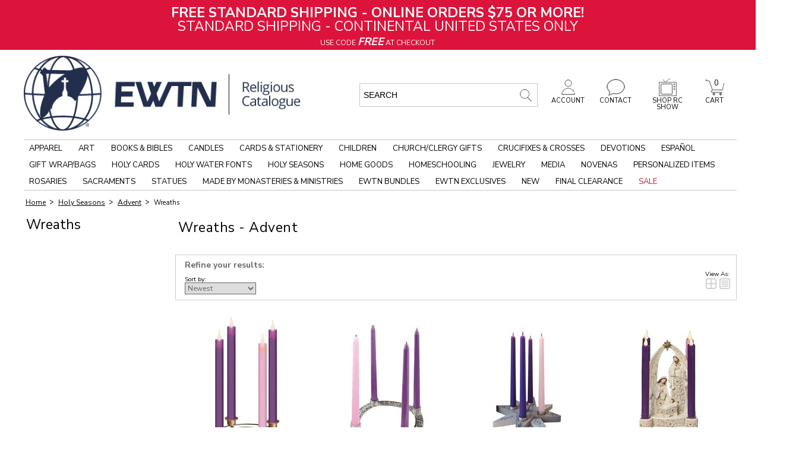

--- FILE ---
content_type: text/html; charset=utf-8
request_url: https://www.ewtnreligiouscatalogue.com/Advent-Wreaths
body_size: 27776
content:


<!DOCTYPE html>
<html lang="en-US">

<head>
<!-- Google Tag Manager -->
<script>(function(w,d,s,l,i){w[l]=w[l]||[];w[l].push({'gtm.start':
new Date().getTime(),event:'gtm.js'});var f=d.getElementsByTagName(s)[0],
j=d.createElement(s),dl=l!='dataLayer'?'&l='+l:'';j.async=true;j.src=
'https://www.googletagmanager.com/gtm.js?id='+i+dl;f.parentNode.insertBefore(j,f);
})(window,document,'script','dataLayer','GTM-MNPCFBC');</script>
<!-- End Google Tag Manager -->
<meta id="ctl00_IE8metaTag" http-equiv="X-UA-Compatible" content="IE=edge" /> <!-- IE8 mode, Dont change the ID name -->
    <meta http-equiv="Content-Type" content="text/html; charset=utf-8" /><title>
	Advent Wreaths | EWTN Religious Catalogue
</title><meta name="description" content="Shop for Wreaths - Advent at EWTNRC.com and support the ongoing mission of Mother Angelica. Religious books, artwork and holy reminders. Free shipping for online orders over $75.00. Or call 800-854-6317." /><meta name="keyword" content="EWTN, EWTN Catalog, EWTN Catalogue, Catholic Store, Catholic Books, Catholic Bibles, Catholic Prayer Books, Catholic Bible Study, Catholic Bible Studies, Catholic Catechisms, Rosary, Rosaries, Catholic Rosary, Rosary Bracelet, Religious Statues, Christian Art, EWTN Home Video, Patron Saint Medals" /><meta name="ROBOTS" content="INDEX,FOLLOW" /><meta http-equiv="content-language" content="en-us" /><link rel="image_src" href="mylogo.jpg" />  

    <!--[if lte IE 8]>
        <link rel="stylesheet" type="text/css" href="/styles/ie/ie8.css?v=20240930" />
    <![endif]-->
    <link href="https://fonts.googleapis.com/css?family=Nunito+Sans:200,400,700" rel="stylesheet">

<meta name="robots" content="max-snippet:50, max-image-preview:large" />

<meta name="google-site-verification" content="0ymtMR3_0N-AHnC3SQ_QC456Mnb8u9XrvfP3uSF2gvA" />

<style>
#item-availability em {font-style: unset}
#item-availability em:not(:empty)::before {content: 'Good news! This popular item will be back in stock '}
#item-availability em:not(:empty)::after {content: '.'}
#item-availability em:empty:before {content: 'This item is currently out of stock. ';}
</style><meta name="viewport" content="width=1320" />
<!--FavIcon Customization-->
<link rel="apple-touch-icon" sizes="180x180" href="/apple-touch-icon.png" /><link rel="icon" type="image/png" sizes="32x32" href="/favicon-32x32.png" /><link rel="icon" type="image/png" sizes="16x16" href="/favicon-16x16.png" /><link rel="manifest" href="/site.webmanifest" /><link rel="mask-icon" href="/safari-pinned-tab.svg" color="#ff0000" /><meta name="msapplication-TileColor" content="#ffffff" /><meta name="theme-color" content="#ffffff" />
<!--FavIcon Customization-->
<!--LOQATE-->
<!--<script>(function(n,t,i,r){var u,f;n[i]=n[i]||{},n[i].initial={accountCode:"PERSN88898",host:"PERSN88898.pcapredict.com"},n[i].on=n[i].on||function(){(n[i].onq=n[i].onq||[]).push(arguments)},u=t.createElement("script"),u.async=!0,u.src=r,f=t.getElementsByTagName("script")[0],f.parentNode.insertBefore(u,f)})(window,document,"pca","//PERSN88898.pcapredict.com/js/sensor.js")</script>-->
<!--LOQATE-->
<link rel="canonical" href="https://www.ewtnreligiouscatalogue.com/Advent-Wreaths" /><script src="https://code.jquery.com/jquery-3.4.0.js?v=20240930"></script>
<script src="https://ajax.googleapis.com/ajax/libs/jqueryui/1.12.1/jquery-ui.min.js"></script>
<script src="/bundles/CommonJs?v=ZjYxwYju9SqY7FsSPefdNbnVBLLtW6FVHFIWgqntzA1"></script>
<link href="/bundles/globaldesktopcss?v=qEgYJ801SC9KDR9VZuYw8DPnftvz-7_HrYgNQQ8B-hM1" rel="stylesheet"/>
<link href="/ss-client/css/ssclientcss?v=nnrteBZEOQjCGG1jhjSP0keHsHZKbDTbO_GllMcHopY1" rel="stylesheet"/>
</head>
<body  data-ng-app="SmartSiteApp">
     
<!-- Google Tag Manager (noscript) -->
<noscript><iframe src="https://www.googletagmanager.com/ns.html?id=GTM-MNPCFBC"
height="0" width="0" style="display:none;visibility:hidden"></iframe></noscript>
<!-- End Google Tag Manager (noscript) -->

    <form name="aspnetForm" method="post" action="/Advent-Wreaths" id="aspnetForm">
<div>
<input type="hidden" name="__VIEWSTATE" id="__VIEWSTATE" value="/wEPDwULLTE5Mzk3NjkwMzJkZGxK24Yy46obV5IjAO3JFZl2TPph" />
</div>


<script type="text/javascript">
//<![CDATA[
var rawurl='Advent-Wreaths';var ShowItems = '20';var dataLayer = window.dataLayer = window.dataLayer || [];
dataLayer.push(
{
  "event": "ecom-product-impressions",
  "dimension1": "",
  "dimension2": "",
  "fireGTM": "true",
  "ecommerce": {
    "impressions": [
      {
        "name": "ADVENT TAPER CANDLE HOLDER  METAL",
        "id": "CMSADV13428",
        "brand": "None",
        "category": "Holy Seasons / Advent / Candles & Holders - Advent",
        "variant": "",
        "price": "11.99",
        "list": "Category Wreaths - Advent",
        "dimension3": "",
        "dimension4": "0-stars-0-reviews",
        "position": "1"
      },
      {
        "name": "JESSE TREE  ADVENT WREATH  WITH CANDLES  PAMPHLET",
        "id": "CMSADVAD118",
        "brand": "None",
        "category": "Holy Seasons / Advent / Candles & Holders - Advent",
        "variant": "",
        "price": "32.99",
        "list": "Category Wreaths - Advent",
        "dimension3": "",
        "dimension4": "0-stars-0-reviews",
        "position": "2"
      },
      {
        "name": "ADVENT STAR CANDLE HOLDER  WITH CANDLES",
        "id": "CMSADVAD152",
        "brand": "None",
        "category": "Holy Seasons / Advent / Wreaths - Advent",
        "variant": "",
        "price": "28.99",
        "list": "Category Wreaths - Advent",
        "dimension3": "",
        "dimension4": "0-stars-0-reviews",
        "position": "3"
      },
      {
        "name": "HOLY FAMILY ADVENT WREATH WITH POINSETTIA PATTERN",
        "id": "CMSADV38515",
        "brand": "None",
        "category": "Holy Seasons / Christmas / Specialty/Decorative - Christmas",
        "variant": "",
        "price": "41.97",
        "list": "Category Wreaths - Advent",
        "dimension3": "",
        "dimension4": "0-stars-0-reviews",
        "position": "4"
      }
    ]
  }
}
);var dataLayer = window.dataLayer = window.dataLayer || [];dataLayer.push({'fireGTM' : 'true','page': {'interest': 'Advent Wreaths '}});//]]>
</script>

<div>

	<input type="hidden" name="__VIEWSTATEGENERATOR" id="__VIEWSTATEGENERATOR" value="366D9E7C" />
	<input type="hidden" name="__EVENTVALIDATION" id="__EVENTVALIDATION" value="/wEdACAZzv/I2mKuGq6DTWuW0M4PLmQx4BP17u3FZxM0vqbQ1CNq3B/WGy9nOh2zoUMERngNiAg5geR0M/bQiufieUdV68WRBIE/f9ptjUJAO+lAMPq/TwAcBKtyVcrU83cP3Rkro/LTdUjbgNwznfdupJtJDeoiJH6DxlkiZ8kbsIBtHE4OOt8y1uPAzYLhGJand6ZcEnw4t9HJhxmhUMUqIbdINVS5sYFf/4ZvvfpMxr2nBIDqNDNxeFMY4Tx2sSLLQLcxwBDqxUin8EMnu9VeV/iruKAkzqr9C095iaUYVkdFOptU/pl90SeXVsceelwI1qnkSfZixOBJ/CfPMefIdtQy1qrjXnuzMgexiuAJ0EIJufdukAQtLp/fuySeU63ZewLYp2x/o2jS1yGPJBbdp7Qdd/Vk9xhQoNzX325pndtR15S2Xtw98AprkTr3cEd8lyugRdMjmQbMhBua8wARw0PFn2E4iMEfkjCGAItmXt8DQK8540MMk5LNUmmHilHOw0RSssXKYd3jy4zZ8wLK3UCyCvKXK6XyQ6wmqCKh8jDvnc4EnLOR+Es+FRz5Mg0FNWERQY9FR3sASlED2Jt2YJ0wcxu5U/FH84HWrxART2lPDA1s/+D5nP5qKxvNpXT0IswfpmlHplr2+HZ4cxOtK7pm0xyMWCsivOAX/lJY7x/MSur6Kqc1riSLLs0jgXlnQn4PcLDC" />
</div>
      
     <div class="maintablealign">
            <div>
                <div id="ctl00_top">
        <div class="ewtn-header">
            <div id="skiptocontent">
                <a href="#MainPageContent" class="a11ySRonly">skip to main content</a>
            </div>
            
<div>
    <!-- START 12/2/2025 @ 2:00 AM - *** NO END DATE *** -->
<style>
    .invisible-menu-banner img {
    width: 100%;
    position: relative; top:-4px;
    }
    .QCMCfilter4C {
    border-top: none;
    }
    .QCMClist4C {
    min-height: 480px!important;
    /* min-height: 530px !important; */
    }
    .ewtnrc_iframe {
    float:left
    }
    /*
    .ewtnrc-snp-links {
    float: right;
    margin-top: -112px;
    }
    */
    .ewtnrc-snp-links a:link {
    font-size:13px;
    line-height:23px;
    color:#737577
    }
    a.ewtnrc-pdf-linking:link, a.ewtnrc-video-linking:link, a.ewtnrc-nav-page-banner-linking:link {
    font-weight: bold;
    font-size: 20px;
    color: #003366;
    text-decoration: underline;
    }
    a.ewtnrc-pdf-linking:visited, a.ewtnrc-video-linking:visited, a.ewtnrc-nav-page-banner-linking:visited {
    font-weight: bold;
    font-size: 20px;
    color: #003366;
    text-decoration: underline;
    }
    a.ewtnrc-pdf-linking:hover, a.ewtnrc-video-linking:hover {
    font-weight: bold;
    font-size: 20px;
    color: #003366;
    text-decoration: none !important;
    margin-top: 1em;
    }
    a.ewtnrc-pdf-linking:active, a.ewtnrc-video-linking:active {
    font-weight: bold;
    font-size: 20px;
    color: #003366;
    text-decoration: none;
    margin-top: 1em;
    }
    .ewtnrc-browse-all {
    /* float: right; */
    /* margin-top: -3em; */
    }
    .ewtnrc-featured-item {
    margin-top: 2em;
    padding-top: 1em;
    width: 100%;
    }
    .ewtnrc-featured-item-graphic {
    float: left;
    display: inline-block;
    margin-right: 2em;
    }
    .ewtnrc-featured-item-heading {
    font-size: 1.5em;
    line-height: .2em;
    margin-top: 1em;
    color: red;
    font-weight: normal;
    }
    .ewtnrc-featured-item-title {
    font-size: 2em;
    margin-top: .5em;
    color: #000 !important;
    font-weight: normal;
    }
    .ewtnrc-featured-item-copy {
    font: 14px/26px 'Nunito Sans',sans-serif!important;
    color: #000 !important;
    margin-top: .5em;
    line-height: 1.5em;
    text-align: left;
    }
    .ewtnrc-featured-item-link {
    text-align: left !important;
    margin-top: 1em;
    }
    .ewtnrc-featured-item-link a {
    font-size: 15px !important;
    margin-top: .5em;
    text-decoration: underline !important;
    font-weight: normal;
    }
    /*.adcopy-section .item-AdCopy span#AdCopyLabel {
    color: #212529;
    }*/
    #AdCopyLabel {
    color: #212529;
    }
    #AdCopyLabel a {
    text-decoration: underline;
    color: #212529;
    }
    .soldout, .backordered {
    font-size: 1.3em !important;
    color: #c00000;
    /* text-transform: uppercase; */
    font-style: italic;
    font-weight: normal;
    }
    .longdescription-section a:link {
    font-size: 14px;
    text-decoration: underline;
    color: #000 !important;
    }
    .longdescription-section ul li a {
    font-size: 14px;
    text-decoration: underline;
    color: #000 !important;
    }
    #item-multi-price th, #item-multi-price td {padding-right: 1em;}
    .adcopy-section .item-AdCopy span#AdCopyLabel {color: #036;}
    .recommenditem-adcopy {display:none !important;}
    .ewtn-slider-title {font-weight: 700 !important;}
    .ITMSRCHwrap {
    min-height: 490px!important;
    }
    .ewtnrc-view-all {
    text-decoration: underline !important;
    float: right;
    }
    a.rc-item-link:link, a.rc-item-link:visited, a.rc-item-link:active {
    font-size: 14px;
    text-decoration: underline;
    }
    a.rc-item-link:hover {
    font-size: 14px;
    text-decoration: none;
    }
    /* NAVIGATION LINK PADDING */
    .ewtn-nav-wrapper-inside .slidenav .sn-menu>li>a {
    padding: 8px 9px !important;
    /* padding: 8px 13px !important;*/
    }
    .leafNode {
    padding: 10px !important; /* Clearance left nav padding */
    }
    .QCMCclear4C h3 a:link {
    line-height: 20px !important; /* line item adjustments for long short descriptions - Originally 23px */
    }
    .OutletZoneBars a:link, .OutletZoneBars a:visited, .OutletZoneBars a:hover, .OutletZoneBars a:active { /* Underlined title links on sale page */
    text-decoration: underline;
    }
    /* SEASONAL NAVIGATION LINK FORMATTING */
    #node-link-1533 { /* ADVENT */
    color: purple !important;
    }
    .justNode #node-link-1533 {
    color: #000 !important;
    }
    #node-link-1540 { /* CHRISTMAS */
    color: green !important;
    }
    .justNode #node-link-1540 {
    color: #000 !important;
    }
    /* LISTEN TO A SAMPLE FORMATTING */
    .itemresource-subheader-text {
    color: red !important;
    font-weight: bold;
    text-transform: uppercase;
    font-size: 13px !important;
    }
    /* END SEASONAL NAVIGATION LINK FORMATTING */
    .ui-dialog-buttonpane.ui-widget-content.ui-helper-clearfix .ui-dialog-buttonset button {
    background-color: #000 !important;
    }
    .longdescription-section, .longdescription-section p {
    font: 15px / 22px 'Nunito Sans', sans-serif !important; /* previously 14px / 26px */
    }
    p .getshortdesc {
    /* visibility: hidden; */
    display: none;
    }
</style>
<div class="ewtn-header-promo" style="background-color: crimson !important;">
<strong>FREE STANDARD SHIPPING - ONLINE ORDERS $75 OR MORE!</strong><br />
STANDARD SHIPPING - CONTINENTAL UNITED STATES ONLY<br />
<span class="ewtn-header-promo-sub">USE CODE <strong><em style="font-size: 1.5em;">FREE</em></strong> AT CHECKOUT</span>
</div>
</div>
            

            <a href="/c/Accessibility" aria-label="Notice of Accessibility" class="a11ySRonly" tabindex="0">Accessibility</a>
            <div class="main--search">
                <div class="MPSearch">
                    

<div class="searchbar" role="search" aria-label="item search">
    <input name="ctl00$SearchControl1$txtSearch" type="text" value=" Search" id="txtSearch" aria-label="search input" data-default=" Search" OnClick="clickclear(this,&#39; Search&#39;);" />
    <input id="btnSearch" type="image" onclick="SiteSearch(); return false;" src="/Images/TopSearchbtn.gif?v=20240930" alt='Search Button'>
</div>

<div id="search-suggestions" class="SSColumns">
    <div id="search-suggestion-didyoumean"></div>
    <div class="search-suggestions-left">
        <ul id="shortdescriptionsuggestions"></ul>
    </div>
    <div class="search-suggestions-left">
        <ul id="brandsuggestions">
        </ul>
        <ul id="categorysuggestions">
        </ul>
        <ul id="staticpagesuggestions">
        </ul>
        <ul id="videosuggestions">
        </ul>
        <ul id="audiosuggestions">
        </ul>
        <ul id="manualsuggestions">
        </ul>
        <ul id="rebatesuggestions">
        </ul>
        <ul id="misspelledsuggestions">
        </ul>
    </div>
    <div class="search-suggestions-left">
        <ul id="productsuggestions">
        </ul>
    </div>
</div>
                </div>
            </div>
            <div class="ewtn-header-mid-bar">
                <div class="ewtn-logo">
                    <a href="/" title="EWTN">
                        <img src="/ss-client/images/ewtn_logo_2.png" alt="EWTN" />
                    </a>
                </div>
                <div class="ewtn-icons">

                    <div class="ewtn-cart-icon">
                        <a href="/CartPage.aspx" title="Cart">
                            <img src="/ss-client/images/ewtn_cart.png" alt="Cart" />
                            CART
                            <span id="ctl00_lblTotalQty">0</span>
                        </a>
                    </div>
                    <div class="ewtn-rc-show-icon ewtn-dropdown">
                        <a href="/This-Week-Highlights" title="This week highlights" class="ewtn-dropbtn">
                            <img src="/ss-client/images/ewtn_tv.png" alt="This week highlights" />
                            SHOP RC SHOW
                        </a>
                        <!--<div class="ewtn-dropdown-content">
                    <a href="#">Selection One</a>
                    <a href="#">Selection Two</a>
                    <a href="#">Selection Three</a>
                    <a href="#">Selection Four</a>
                </div>-->
                    </div>
                    <div class="ewtn-contact-icon">
                        <a href="/c/Contact-Us" title="Contact">
                            <img src="/ss-client/images/ewtn_contact.png" alt="Contact" />
                            CONTACT
                        </a>
                    </div>
                    <div class="ewtn-account-icon">
                        <a href="/members/Myaccount.aspx" title="Account">
                            <img src="/ss-client/images/ewtn_account.png" alt="Account" />
                            ACCOUNT
                        </a>
                    </div>
                </div>
            </div>
            <div class="ewtn-nav-wrapper" id="ewtnHeader">
                <div class="ewtn-nav-wrapper-inside">
                    <label class='sn-menu-button' for='sn-menu-button'>Mobile Menu</label><input class='sn-menu-button' type='checkbox' id='sn-menu-button' name='sn-menu-button' /><div id='slidenav' class='slidenav'><div class='wrapper sn-wrapper'><ul class='sn-menu'><li><a href='/'>Home</a></li><li class='level1 node41 sn-parent-menu'><a href='https://www.ewtnreligiouscatalogue.com/Catholic-Apparel' id='node-link-41'>Apparel</a><input class='sn-show-submenu' type='checkbox' aria-label='Apparel sub-menu' /><div class='sn-megamenu-wrapper'><div class='sn-col-3'><ul><li class='level2 node573'><a href='https://www.ewtnreligiouscatalogue.com/Catholic-Apparel-Assorted' id='node-link-573'>Apparel - Assorted</a></li><li class='level2 node67'><a href='https://www.ewtnreligiouscatalogue.com/Catholic-Baby-Clothes' id='node-link-67'>Baby Clothes</a></li><li class='level2 node68'><a href='https://www.ewtnreligiouscatalogue.com/Catholic-Caps-And-Hats' id='node-link-68'>Caps & Hats</a></li></ul></div><div class='sn-col-3'><ul><li class='level2 node69'><a href='https://www.ewtnreligiouscatalogue.com/Catholic-Childrens-Clothing' id='node-link-69'>Children's Apparel</a></li><li class='level2 node70'><a href='https://www.ewtnreligiouscatalogue.com/Mantillas-Chapel-Veils' id='node-link-70'>Mantillas/Chapel Veils</a></li></ul></div><div class='sn-col-3'><ul><li class='level2 node71'><a href='https://www.ewtnreligiouscatalogue.com/Catholic-Sweatshirts-And-Hoodies' id='node-link-71'>Sweatshirts & Hoodies</a></li><li class='level2 node50'><a href='https://www.ewtnreligiouscatalogue.com/Catholic-T-Shirts' id='node-link-50'>T Shirts</a></li></ul></div><div class='sn-col-3'><div class='sn-gallery-desk-12 sn-gallery-mob-3 sn-double'><div>
<a href="/blue-live-truth-crucifix-t-shirt/p/APPT2B" style="border: 0px none;"><img src="/FileLibrary/Apparel-megaMenu-20210517.png" alt="Apparel" /></a>
</div></div></div></div></li><li class='level1 node220 sn-parent-menu'><a href='https://www.ewtnreligiouscatalogue.com/Catholic-Art' id='node-link-220'>Art</a><input class='sn-show-submenu' type='checkbox' aria-label='Art sub-menu' /><div class='sn-megamenu-wrapper'><div class='sn-col-3'><ul><li class='level2 node243'><a href='https://www.ewtnreligiouscatalogue.com/Diptychs-Triptychs' id='node-link-243'>Diptychs/Triptychs</a></li><li class='level2 node245'><a href='https://www.ewtnreligiouscatalogue.com/Catholic-Icons' id='node-link-245'>Icon Art</a></li><li class='level2 node1093'><a href='https://www.ewtnreligiouscatalogue.com/Catholic-Art-For-Children' id='node-link-1093'>Art for Children</a></li><li class='level2 node686'><a href='https://www.ewtnreligiouscatalogue.com/Catholic-Framed-Artwork' id='node-link-686'>Framed Art</a></li></ul></div><div class='sn-col-3'><ul><li class='level2 node1114'><a href='https://www.ewtnreligiouscatalogue.com/Gallery-Wrapped-Canvas-Prints' id='node-link-1114'>Gallery Wrapped Canvas Prints</a></li><li class='level2 node257'><a href='https://www.ewtnreligiouscatalogue.com/Catholic-Unframed-Prints-Canvas' id='node-link-257'>Unframed Prints/Canvas</a></li><li class='level2 node252'><a href='https://www.ewtnreligiouscatalogue.com/Catholic-Posters' id='node-link-252'>Posters</a></li><li class='level2 node478'><a href='https://www.ewtnreligiouscatalogue.com/Catholic-Plaques' id='node-link-478'>Plaques</a></li></ul></div><div class='sn-col-3'><ul><li class='level2 node1105'><a href='https://www.ewtnreligiouscatalogue.com/Pro-Life-Art' id='node-link-1105'>Pro-Life Art</a></li><li class='level2 node248'><a href='https://www.ewtnreligiouscatalogue.com/Catholic-Ornaments' id='node-link-248'>Ornaments</a></li><li class='level2 node253'><a href='https://www.ewtnreligiouscatalogue.com/Catholic-Stained-Glass' id='node-link-253'>Stained Glass</a></li><li class='level2 node254'><a href='https://www.ewtnreligiouscatalogue.com/Catholic-Tapestries' id='node-link-254'>Tapestry Art</a></li></ul></div><div class='sn-col-3'><div class='sn-gallery-desk-12 sn-gallery-mob-3 sn-double'><div>
<a href="/ItemSearch--search-110B1-900F3--srcin-1" style="border: 0px none;"><img src="/FileLibrary/art-megaMenu-20201112.png" alt="Art" /></a>
</div></div></div></div></li><li class='level1 node45 sn-parent-menu'><a href='https://www.ewtnreligiouscatalogue.com/Catholic-Books' id='node-link-45'>Books & Bibles</a><input class='sn-show-submenu' type='checkbox' aria-label='Books & Bibles sub-menu' /><div class='sn-megamenu-wrapper'><div class='sn-col-3'><ul><li class='level2 node187'><a href='https://www.ewtnreligiouscatalogue.com/Books-About-Angels' id='node-link-187'>Angels Books</a></li><li class='level2 node96'><a href='https://www.ewtnreligiouscatalogue.com/Apologetics-Books' id='node-link-96'>Apologetics Books</a></li><li class='level2 node586'><a href='https://www.ewtnreligiouscatalogue.com/Audio-Books' id='node-link-586'>Audio Books</a></li><li class='level2 node189'><a href='https://www.ewtnreligiouscatalogue.com/Bibles' id='node-link-189'>Bibles</a></li><li class='level2 node1156'><a href='https://www.ewtnreligiouscatalogue.com/Bible-In-A-Year-Fr-Mike-Schmitz-and-Jeff-Cavins' id='node-link-1156'>The Bible In A Year - Fr Mike Schmitz and Jeff Cavins</a></li><li class='level2 node577'><a href='https://www.ewtnreligiouscatalogue.com/Bible-Study-Books' id='node-link-577'>Bible Studies</a></li><li class='level2 node983'><a href='https://www.ewtnreligiouscatalogue.com/Bible-Covers' id='node-link-983'>Bible Covers/Cases</a></li></ul></div><div class='sn-col-3'><ul><li class='level2 node329'><a href='https://www.ewtnreligiouscatalogue.com/Religious-Bookmarks' id='node-link-329'>Bookmarks</a></li><li class='level2 node296'><a href='https://www.ewtnreligiouscatalogue.com/Books-By-Mother-Angelica' id='node-link-296'>Books by Mother Angelica</a></li><li class='level2 node827'><a href='https://www.ewtnreligiouscatalogue.com/Books-By-Author' id='node-link-827'>Books by Author</a></li><li class='level2 node97'><a href='https://www.ewtnreligiouscatalogue.com/Catechism-Books' id='node-link-97'>Catechism Books</a></li><li class='level2 node1157'><a href='https://www.ewtnreligiouscatalogue.com/Catechism-In-A-Year-Fr-Mike-Schmitz-and-Jeff-Cavins' id='node-link-1157'>The Catechism In A Year - Fr Mike Schmitz and Jeff Cavins</a></li><li class='level2 node704'><a href='https://www.ewtnreligiouscatalogue.com/Catholic-Childrens-Books' id='node-link-704'>Children's Books</a></li><li class='level2 node285'><a href='https://www.ewtnreligiouscatalogue.com/Catholic-Church-History-Books' id='node-link-285'>Church History</a></li></ul></div><div class='sn-col-3'><ul><li class='level2 node979'><a href='https://www.ewtnreligiouscatalogue.com/Catholic-Coloring-and-Activity-Books' id='node-link-979'>Coloring & Activity Books</a></li><li class='level2 node585'><a href='https://www.ewtnreligiouscatalogue.com/Books-About-Confession' id='node-link-585'>Confession Books</a></li><li class='level2 node98'><a href='https://www.ewtnreligiouscatalogue.com/Books-On-Contemporary-Issues' id='node-link-98'>Contemporary Issues Books</a></li><li class='level2 node99'><a href='https://www.ewtnreligiouscatalogue.com/Conversion-To-Catholicism-Books' id='node-link-99'>Conversion Books</a></li><li class='level2 node590'><a href='https://www.ewtnreligiouscatalogue.com/Devotional-Books' id='node-link-590'>Devotional Books</a></li><li class='level2 node779'><a href='https://www.ewtnreligiouscatalogue.com/Ewtn-Publishing' id='node-link-779'>EWTN Publishing</a></li><li class='level2 viewall45'><a href='https://www.ewtnreligiouscatalogue.com/Catholic-Books' aria-label='View All Books & Bibles'>View All</a></li></ul></div><div class='sn-col-3'><div class='sn-gallery-desk-12 sn-gallery-mob-3 sn-double'><div>
<a href="/you-shall-stand-firm/p/BKEPUB82422" style="border: 0px none;"><img src="/FileLibrary/books_20220914.png" alt="Books" /></a>
</div></div></div></div></li><li class='level1 node1658 sn-parent-menu'><a href='https://www.ewtnreligiouscatalogue.com/Candles' id='node-link-1658'>Candles</a><input class='sn-show-submenu' type='checkbox' aria-label='Candles sub-menu' /><div class='sn-megamenu-wrapper'><div class='sn-col-3'><ul><li class='level2 node1659'><a href='https://www.ewtnreligiouscatalogue.com/Beeswax-Candles' id='node-link-1659'>Beeswax Candles</a></li><li class='level2 node1660'><a href='https://www.ewtnreligiouscatalogue.com/Flameless-Candles' id='node-link-1660'>Flameless Candles</a></li></ul></div><div class='sn-col-3'><ul><li class='level2 node1661'><a href='https://www.ewtnreligiouscatalogue.com/Soy-Candles' id='node-link-1661'>Soy Candles</a></li><li class='level2 node1662'><a href='https://www.ewtnreligiouscatalogue.com/Scented-Candles' id='node-link-1662'>Scented Candles</a></li></ul></div><div class='sn-col-3'><ul><li class='level2 node1663'><a href='https://www.ewtnreligiouscatalogue.com/Unscented-Candles' id='node-link-1663'>Unscented Candles</a></li><li class='level2 node1664'><a href='https://www.ewtnreligiouscatalogue.com/Catholic-Candle-Holders' id='node-link-1664'>Candle Holders</a></li></ul></div><div class='sn-col-3'><div class='sn-gallery-desk-12 sn-gallery-mob-3 sn-double'><div>
<a href="/ItemSearch--search-Biblical-Scent-Cross-Candles--srcin-1" style="border: 0px none;"><img src="/FileLibrary/biblical-scent-cross-candles.png" alt="Biblical Scent Cross Candles" /></a>
</div></div></div></div></li><li class='level1 node339 sn-parent-menu'><a href='https://www.ewtnreligiouscatalogue.com/Catholic-Cards-Stationery' id='node-link-339'>Cards & Stationery</a><input class='sn-show-submenu' type='checkbox' aria-label='Cards & Stationery sub-menu' /><div class='sn-megamenu-wrapper'><div class='sn-col-3'><ul><li class='level2 node1709'><a href='https://www.ewtnreligiouscatalogue.com/Cards' id='node-link-1709'>Cards</a></li><li class='level2 node1725'><a href='https://www.ewtnreligiouscatalogue.com/Stationery' id='node-link-1725'>Stationery</a></li></ul></div></div></li><li class='level1 node47 sn-parent-menu'><a href='https://www.ewtnreligiouscatalogue.com/Catholic-Childrens-Merchandise' id='node-link-47'>Children</a><input class='sn-show-submenu' type='checkbox' aria-label='Children sub-menu' /><div class='sn-megamenu-wrapper'><div class='sn-col-3'><ul><li class='level2 node775'><a href='https://www.ewtnreligiouscatalogue.com/Catholic-Baby-Clothes' id='node-link-775'>Baby Clothes</a></li><li class='level2 node776'><a href='https://www.ewtnreligiouscatalogue.com/Catholic-Childrens-Clothing' id='node-link-776'>Kids Clothes</a></li><li class='level2 node1094'><a href='https://www.ewtnreligiouscatalogue.com/Catholic-Art-For-Children' id='node-link-1094'>Children's Art</a></li><li class='level2 node413'><a href='https://www.ewtnreligiouscatalogue.com/Catholic-Childrens-Books' id='node-link-413'>Children's Books</a></li><li class='level2 node980'><a href='https://www.ewtnreligiouscatalogue.com/Catholic-Coloring-and-Activity-Books' id='node-link-980'>Coloring & Activity Books</a></li></ul></div><div class='sn-col-3'><ul><li class='level2 node756'><a href='https://www.ewtnreligiouscatalogue.com/Crib-Crosses-And-Medals' id='node-link-756'>Crib Crosses/Medals</a></li><li class='level2 node755'><a href='https://www.ewtnreligiouscatalogue.com/Catholic-Childrens-Jewelry' id='node-link-755'>Children's Jewelry</a></li><li class='level2 node212'><a href='https://www.ewtnreligiouscatalogue.com/Catholic-Childrens-Multimedia' id='node-link-212'>Children's Multimedia</a></li><li class='level2 node214'><a href='https://www.ewtnreligiouscatalogue.com/Childrens-Sacraments' id='node-link-214'>Children's Sacraments</a></li><li class='level2 node772'><a href='https://www.ewtnreligiouscatalogue.com/Catholic-Toys-Games-Puzzles' id='node-link-772'>Kids Toys</a></li></ul></div><div class='sn-col-3'><ul><li class='level2 node767'><a href='https://www.ewtnreligiouscatalogue.com/Tomkin-Toys-And-Videos' id='node-link-767'>Tomkin Toys & Videos</a></li><li class='level2 node754'><a href='https://www.ewtnreligiouscatalogue.com/Childrens-Rosary-Beads' id='node-link-754'>Children's Rosaries</a></li><li class='level2 node773'><a href='https://www.ewtnreligiouscatalogue.com/Catholic-Statues-For-Children' id='node-link-773'>Children's Statues</a></li><li class='level2 node774'><a href='https://www.ewtnreligiouscatalogue.com/Catholic-Teaching-Tools' id='node-link-774'>Teaching Tools</a></li></ul></div><div class='sn-col-3'><div class='sn-gallery-desk-12 sn-gallery-mob-3 sn-double'><div>
<a href="/ItemSearch--search-TOMKIN-BLAZE-PLUSH-TOYS--srcin-1" style="border: 0px none;"><img src="/FileLibrary/children-megaMenu-20201112.png" alt="Children" /></a>
</div></div></div></div></li><li class='level1 node1510 sn-parent-menu'><a href='https://www.ewtnreligiouscatalogue.com/Church-and-Clergy-Gifts' id='node-link-1510'>Church/Clergy Gifts</a><input class='sn-show-submenu' type='checkbox' aria-label='Church/Clergy Gifts sub-menu' /><div class='sn-megamenu-wrapper'><div class='sn-col-3'><ul><li class='level2 node1511'><a href='https://www.ewtnreligiouscatalogue.com/Church-Clergy-Art' id='node-link-1511'>Art - Church/Clergy</a></li><li class='level2 node1574'><a href='https://www.ewtnreligiouscatalogue.com/Church-Clergy-Books' id='node-link-1574'>Church/Clergy Books</a></li></ul></div><div class='sn-col-3'><ul><li class='level2 node1512'><a href='https://www.ewtnreligiouscatalogue.com/Church-Clergy-Candles' id='node-link-1512'>Candles - Church/Clergy</a></li><li class='level2 node1701'><a href='https://www.ewtnreligiouscatalogue.com/Church-Clergy-Cassocks-and-Clergy-Apparel' id='node-link-1701'>Cassocks & Clergy Apparel - Church/Clergy</a></li></ul></div><div class='sn-col-3'><ul><li class='level2 node1514'><a href='https://www.ewtnreligiouscatalogue.com/Church-Clergy-Crucifixes-and-Crosses' id='node-link-1514'>Crucifixes & Crosses - Church/Clergy</a></li><li class='level2 node1523'><a href='https://www.ewtnreligiouscatalogue.com/Church-Clergy-Statues' id='node-link-1523'>Statues - Church/Clergy</a></li></ul></div><div class='sn-col-3'><ul><li class='level2 node1532'><a href='https://www.ewtnreligiouscatalogue.com/Church-Clergy-Pyx' id='node-link-1532'>Pyx - Church/Clergy</a></li><li class='level2 node1678'><a href='https://www.ewtnreligiouscatalogue.com/Church-Clergy-Miscellaneous' id='node-link-1678'>Miscellaneous - Church/Clergy</a></li></ul></div></div></li><li class='level1 node599 sn-parent-menu'><a href='https://www.ewtnreligiouscatalogue.com/Crucifixes' id='node-link-599'>Crucifixes & Crosses</a><input class='sn-show-submenu' type='checkbox' aria-label='Crucifixes & Crosses sub-menu' /><div class='sn-megamenu-wrapper'><div class='sn-col-3'><ul><li class='level2 node651'><a href='https://www.ewtnreligiouscatalogue.com/Adoration-Crucifixes' id='node-link-651'>Adoration Crucifixes</a></li><li class='level2 node702'><a href='https://www.ewtnreligiouscatalogue.com/Comfort-Crosses' id='node-link-702'>Comfort Crosses</a></li><li class='level2 node643'><a href='https://www.ewtnreligiouscatalogue.com/Catholic-Crosses' id='node-link-643'>Crosses</a></li></ul></div><div class='sn-col-3'><ul><li class='level2 node747'><a href='https://www.ewtnreligiouscatalogue.com/Cross-Necklaces' id='node-link-747'>Cross Necklaces</a></li><li class='level2 node749'><a href='https://www.ewtnreligiouscatalogue.com/4-5-7-Way-Medals' id='node-link-749'>4-Way Cross Necklaces</a></li><li class='level2 node750'><a href='https://www.ewtnreligiouscatalogue.com/Crucifix-Necklaces' id='node-link-750'>Crucifix Necklaces</a></li></ul></div><div class='sn-col-3'><ul><li class='level2 node649'><a href='https://www.ewtnreligiouscatalogue.com/Tabletop-Crucifixes-And-Crosses' id='node-link-649'>Tabletop</a></li><li class='level2 node644'><a href='https://www.ewtnreligiouscatalogue.com/Wall-Crucifixes' id='node-link-644'>Wall Crucifixes</a></li></ul></div><div class='sn-col-3'><div class='sn-gallery-desk-12 sn-gallery-mob-3 sn-double'><div>
<a href="/ItemSearch--search-featured__crucifixes--srcin-1" style="border: 0px none;"><img src="/FileLibrary/crucifixes_20220913.png" alt="Crucifixes" /></a>
</div></div></div></div></li><li class='level1 node865 sn-parent-menu'><a href='https://www.ewtnreligiouscatalogue.com/Devotions' id='node-link-865'>Devotions</a><input class='sn-show-submenu' type='checkbox' aria-label='Devotions sub-menu' /><div class='sn-megamenu-wrapper'><div class='sn-col-3'><ul><li class='level2 node837'><a href='https://www.ewtnreligiouscatalogue.com/Divine-Mercy' id='node-link-837'>Divine Mercy</a></li><li class='level2 node900'><a href='https://www.ewtnreligiouscatalogue.com/Fatima' id='node-link-900'>Fatima</a></li><li class='level2 node1602'><a href='https://www.ewtnreligiouscatalogue.com/Guardian-Angel' id='node-link-1602'>Guardian Angel</a></li><li class='level2 node1158'><a href='https://www.ewtnreligiouscatalogue.com/Our-Lady-of-Guadalupe' id='node-link-1158'>Our Lady of Guadalupe</a></li><li class='level2 node1477'><a href='https://www.ewtnreligiouscatalogue.com/Holy-Family' id='node-link-1477'>Holy Family</a></li><li class='level2 node1490'><a href='https://www.ewtnreligiouscatalogue.com/Holy-Spirit' id='node-link-1490'>Holy Spirit</a></li></ul></div><div class='sn-col-3'><ul><li class='level2 node1634'><a href='https://www.ewtnreligiouscatalogue.com/Immaculate-Heart-of-Mary' id='node-link-1634'>Immaculate Heart of Mary</a></li><li class='level2 node1561'><a href='https://www.ewtnreligiouscatalogue.com/Miraculous-Medal' id='node-link-1561'>Miraculous Medal</a></li><li class='level2 node1623'><a href='https://www.ewtnreligiouscatalogue.com/Sacred-Heart-of-Jesus' id='node-link-1623'>Sacred Heart of Jesus</a></li><li class='level2 node1580'><a href='https://www.ewtnreligiouscatalogue.com/Saint-Anthony-of-Padua' id='node-link-1580'>Saint Anthony of Padua</a></li><li class='level2 node1590'><a href='https://www.ewtnreligiouscatalogue.com/Saint-Francis-of-Assisi' id='node-link-1590'>Saint Francis of Assisi</a></li><li class='level2 node955'><a href='https://www.ewtnreligiouscatalogue.com/Saint-Joseph' id='node-link-955'>Saint Joseph</a></li></ul></div><div class='sn-col-3'><ul><li class='level2 node1171'><a href='https://www.ewtnreligiouscatalogue.com/Saint-Michael-the-Archangel' id='node-link-1171'>Saint Michael the Archangel</a></li><li class='level2 node1645'><a href='https://www.ewtnreligiouscatalogue.com/Saint-Padre-Pio' id='node-link-1645'>Saint Padre Pio</a></li><li class='level2 node1183'><a href='https://www.ewtnreligiouscatalogue.com/Saint-Patricks-Day' id='node-link-1183'>Saint Patrick's Day</a></li><li class='level2 node1753'><a href='https://www.ewtnreligiouscatalogue.com/Saint-Pier-Giorgio-Frassati' id='node-link-1753'>Saint Pier Giorgio Frassati</a></li><li class='level2 node1613'><a href='https://www.ewtnreligiouscatalogue.com/Saint-Therese-of-Lisieux' id='node-link-1613'>Saint Therese of Lisieux</a></li><li class='level2 node1132'><a href='https://www.ewtnreligiouscatalogue.com/Saint-Valentines-Day' id='node-link-1132'>Saint Valentine's Day</a></li></ul></div><div class='sn-col-3'><div class='sn-gallery-desk-12 sn-gallery-mob-3 sn-double'><div>
<a href="/ItemSearch--search-4163-41398--srcin-1" style="border: 0px none;"><img src="/FileLibrary/holy-seasons-devotions.png" alt="Devotions" /></a>
</div></div></div></div></li><li class='level1 node40 sn-parent-menu'><a href='https://www.ewtnreligiouscatalogue.com/Catholic-Spanish-Merchandise' id='node-link-40'>Español</a><input class='sn-show-submenu' type='checkbox' aria-label='Español sub-menu' /><div class='sn-megamenu-wrapper'><div class='sn-col-3'><ul><li class='level2 node783'><a href='https://www.ewtnreligiouscatalogue.com/Divino-Nino' id='node-link-783'>Divino Niño</a></li><li class='level2 node751'><a href='https://www.ewtnreligiouscatalogue.com/Catholic-Books-In-Spanish' id='node-link-751'>Libros en Español</a></li></ul></div><div class='sn-col-3'><ul><li class='level2 node752'><a href='https://www.ewtnreligiouscatalogue.com/Espanol-Spanish-Media' id='node-link-752'>Material Audiovisual en Español</a></li><li class='level2 node782'><a href='https://www.ewtnreligiouscatalogue.com/Spanish-Other' id='node-link-782'>Otros</a></li></ul></div><div class='sn-col-3'><ul><li class='level2 node891'><a href='https://www.ewtnreligiouscatalogue.com/Spanish-Holy-Cards' id='node-link-891'>Postales Religiosas</a></li></ul></div><div class='sn-col-3'><div class='sn-gallery-desk-12 sn-gallery-mob-3 sn-double'><div>
<a href="/ItemSearch--search-HCL4170-419B--srcin-1" style="border: 0px none;"><img src="/FileLibrary/espanol_20220913.png" alt="Espa&ntilde;ol" /></a>
</div></div></div></div></li><li class='level1 node1656 '><a href='https://www.ewtnreligiouscatalogue.com/Catholic-Gift-Wrap' id='node-link-1656'>Gift Wrap/Bags</a></li><li class='level1 node341 '><a href='https://www.ewtnreligiouscatalogue.com/Holy-Cards' id='node-link-341'>Holy Cards</a></li><li class='level1 node273 '><a href='https://www.ewtnreligiouscatalogue.com/Holy-Water-Fonts' id='node-link-273'>Holy Water Fonts</a></li><li class='level1 node42 sn-parent-menu'><a href='https://www.ewtnreligiouscatalogue.com/Catholic-Holy-Seasons' id='node-link-42'>Holy Seasons</a><input class='sn-show-submenu' type='checkbox' aria-label='Holy Seasons sub-menu' /><div class='sn-megamenu-wrapper'><div class='sn-col-3'><ul><li class='level2 node81'><a href='https://www.ewtnreligiouscatalogue.com/Catholic-Advent-Gifts' id='node-link-81'>Advent</a></li><li class='level2 node184'><a href='https://www.ewtnreligiouscatalogue.com/Catholic-Christmas-Gifts' id='node-link-184'>Christmas</a></li></ul></div><div class='sn-col-3'><ul><li class='level2 node701'><a href='https://www.ewtnreligiouscatalogue.com/Lent' id='node-link-701'>Lent</a></li><li class='level2 node83'><a href='https://www.ewtnreligiouscatalogue.com/Catholic-Easter-Merchandise' id='node-link-83'>Easter</a></li></ul></div><div class='sn-col-3'><ul><li class='level2 node1445'><a href='https://www.ewtnreligiouscatalogue.com/Pentecost' id='node-link-1445'>Pentecost</a></li></ul></div><div class='sn-col-3'><div class='sn-gallery-desk-12 sn-gallery-mob-3 sn-double'><div>
<a href="/magnetic-advent-calendar/p/CMSADVAD134" style="border: 0px none;"><img src="/FileLibrary/holy-seasons_20230420.png" alt="Holy Seasons" /></a>
</div></div></div></div></li><li class='level1 node44 sn-parent-menu'><a href='https://www.ewtnreligiouscatalogue.com/Catholic-Home-Goods-And-Gifts' id='node-link-44'>Home Goods</a><input class='sn-show-submenu' type='checkbox' aria-label='Home Goods sub-menu' /><div class='sn-megamenu-wrapper'><div class='sn-col-3'><ul><li class='level2 node974'><a href='https://www.ewtnreligiouscatalogue.com/Catholic-Auto-Items' id='node-link-974'>Auto Items</a></li><li class='level2 node338'><a href='https://www.ewtnreligiouscatalogue.com/Catholic-Calendars' id='node-link-338'>Calendars</a></li><li class='level2 node90'><a href='https://www.ewtnreligiouscatalogue.com/Catholic-Candle-Holders' id='node-link-90'>Candle Holders</a></li><li class='level2 node864'><a href='https://www.ewtnreligiouscatalogue.com/Centerpieces' id='node-link-864'>Centerpieces</a></li><li class='level2 node91'><a href='https://www.ewtnreligiouscatalogue.com/Catholic-Themed-Cooking-Merchandise' id='node-link-91'>Cooking/Kitchen</a></li><li class='level2 node703'><a href='https://www.ewtnreligiouscatalogue.com/Catholic-Decorative' id='node-link-703'>Decorative</a></li><li class='level2 node978'><a href='https://www.ewtnreligiouscatalogue.com/Catholic-Flags' id='node-link-978'>Flags</a></li></ul></div><div class='sn-col-3'><ul><li class='level2 node678'><a href='https://www.ewtnreligiouscatalogue.com/Catholic-Gift-Wrap' id='node-link-678'>Gift Wrap & Bags</a></li><li class='level2 node93'><a href='https://www.ewtnreligiouscatalogue.com/Holy-Water-Bottles' id='node-link-93'>Holy Water Bottles</a></li><li class='level2 node94'><a href='https://www.ewtnreligiouscatalogue.com/Catholic-Household-Merchandise' id='node-link-94'>Household</a></li><li class='level2 node700'><a href='https://www.ewtnreligiouscatalogue.com/Rosary-Boxes-And-Keepsake-Boxes' id='node-link-700'>Keepsake Boxes</a></li><li class='level2 node699'><a href='https://www.ewtnreligiouscatalogue.com/Catholic-Magnets' id='node-link-699'>Magnets</a></li><li class='level2 node92'><a href='https://www.ewtnreligiouscatalogue.com/Catholic-Mugs-And-Tumblers' id='node-link-92'>Mugs & Tumblers</a></li><li class='level2 node95'><a href='https://www.ewtnreligiouscatalogue.com/Catholic-Nightlights' id='node-link-95'>Nightlights</a></li></ul></div><div class='sn-col-3'><ul><li class='level2 node687'><a href='https://www.ewtnreligiouscatalogue.com/Catholic-Office-Accessories' id='node-link-687'>Office</a></li><li class='level2 node251'><a href='https://www.ewtnreligiouscatalogue.com/Catholic-Picture-Frames' id='node-link-251'>Picture Frames</a></li><li class='level2 node976'><a href='https://www.ewtnreligiouscatalogue.com/Pillowcases' id='node-link-976'>Pillowcases</a></li><li class='level2 node1112'><a href='https://www.ewtnreligiouscatalogue.com/Pro-Life-Gifts' id='node-link-1112'>Pro-Life Gifts</a></li><li class='level2 node1098'><a href='https://www.ewtnreligiouscatalogue.com/Tea' id='node-link-1098'>Tea</a></li><li class='level2 node706'><a href='https://www.ewtnreligiouscatalogue.com/Catholic-Teaching-Tools' id='node-link-706'>Teaching Tools</a></li><li class='level2 viewall44'><a href='https://www.ewtnreligiouscatalogue.com/Catholic-Home-Goods-And-Gifts' aria-label='View All Home Goods'>View All</a></li></ul></div><div class='sn-col-3'><div class='sn-gallery-desk-12 sn-gallery-mob-3 sn-double'><div>
<a href="/ItemSearch--search-PQ48B-838--srcin-1" style="border: 0px none;"><img src="/FileLibrary/home-goods_20220914.png" alt="Home Goods" /></a>
</div></div></div></div></li><li class='level1 node1685 sn-parent-menu'><a href='https://www.ewtnreligiouscatalogue.com/Homeschooling' id='node-link-1685'>Homeschooling</a><input class='sn-show-submenu' type='checkbox' aria-label='Homeschooling sub-menu' /><div class='sn-megamenu-wrapper'><div class='sn-col-3'><ul><li class='level2 node1686'><a href='https://www.ewtnreligiouscatalogue.com/Preschool-and-Kindergarten' id='node-link-1686'>Preschool & Kindergarten</a></li><li class='level2 node1687'><a href='https://www.ewtnreligiouscatalogue.com/Elementary' id='node-link-1687'>Elementary</a></li></ul></div><div class='sn-col-3'><ul><li class='level2 node1688'><a href='https://www.ewtnreligiouscatalogue.com/Middle-School-and-Junior-High' id='node-link-1688'>Middle School & Junior High</a></li></ul></div><div class='sn-col-3'><ul><li class='level2 node1689'><a href='https://www.ewtnreligiouscatalogue.com/High-School' id='node-link-1689'>High School</a></li></ul></div><div class='sn-col-3'><ul><li class='level2 node1690'><a href='https://www.ewtnreligiouscatalogue.com/Parent-Resources' id='node-link-1690'>Parent Resources</a></li></ul></div></div></li><li class='level1 node48 sn-parent-menu'><a href='https://www.ewtnreligiouscatalogue.com/Catholic-Jewelry-And-Medals' id='node-link-48'>Jewelry</a><input class='sn-show-submenu' type='checkbox' aria-label='Jewelry sub-menu' /><div class='sn-megamenu-wrapper'><div class='sn-col-3'><ul><li class='level2 node428'><a href='https://www.ewtnreligiouscatalogue.com/4-5-7-Way-Medals' id='node-link-428'>4/5/7 Way Medals</a></li><li class='level2 node1466'><a href='https://www.ewtnreligiouscatalogue.com/Angel-Medals-and-Necklaces' id='node-link-1466'>Angel Medals & Necklaces</a></li><li class='level2 node174'><a href='https://www.ewtnreligiouscatalogue.com/Catholic-Necklaces' id='node-link-174'>Assorted Necklaces</a></li><li class='level2 node223'><a href='https://www.ewtnreligiouscatalogue.com/Catholic-Bracelets' id='node-link-223'>Bracelets</a></li><li class='level2 node171'><a href='https://www.ewtnreligiouscatalogue.com/Cross-Necklaces' id='node-link-171'>Cross Necklaces</a></li><li class='level2 node170'><a href='https://www.ewtnreligiouscatalogue.com/Catholic-Necklace-Chains' id='node-link-170'>Chains</a></li><li class='level2 node682'><a href='https://www.ewtnreligiouscatalogue.com/Catholic-Childrens-Jewelry' id='node-link-682'>Children's Jewelry</a></li></ul></div><div class='sn-col-3'><ul><li class='level2 node430'><a href='https://www.ewtnreligiouscatalogue.com/Clip-On-Catholic-Medals' id='node-link-430'>Clip On Medals</a></li><li class='level2 node592'><a href='https://www.ewtnreligiouscatalogue.com/Cloth-Scapulars' id='node-link-592'>Cloth Scapulars</a></li><li class='level2 node685'><a href='https://www.ewtnreligiouscatalogue.com/Crib-Crosses-And-Medals' id='node-link-685'>Crib Crosses and Medals</a></li><li class='level2 node224'><a href='https://www.ewtnreligiouscatalogue.com/Crucifix-Necklaces' id='node-link-224'>Crucifix Necklaces</a></li><li class='level2 node172'><a href='https://www.ewtnreligiouscatalogue.com/Catholic-Earrings' id='node-link-172'>Earrings</a></li><li class='level2 node431'><a href='https://www.ewtnreligiouscatalogue.com/Holy-Spirit-Necklaces' id='node-link-431'>Holy Spirit Necklaces</a></li><li class='level2 node1101'><a href='https://www.ewtnreligiouscatalogue.com/Irish-Jewelry' id='node-link-1101'>Irish Jewelry</a></li></ul></div><div class='sn-col-3'><ul><li class='level2 node432'><a href='https://www.ewtnreligiouscatalogue.com/Jesus-Necklaces' id='node-link-432'>Jesus Necklaces</a></li><li class='level2 node433'><a href='https://www.ewtnreligiouscatalogue.com/Marian-Necklaces' id='node-link-433'>Marian Necklaces</a></li><li class='level2 node1751'><a href='https://www.ewtnreligiouscatalogue.com/Mens-Jewelry' id='node-link-1751'>Men's Jewelry</a></li><li class='level2 node435'><a href='https://www.ewtnreligiouscatalogue.com/Monstrance-Necklaces' id='node-link-435'>Monstrance Necklaces</a></li><li class='level2 node434'><a href='https://www.ewtnreligiouscatalogue.com/Miraculous-Medals-Necklaces' id='node-link-434'>Miraculous Medal Necklaces</a></li><li class='level2 node176'><a href='https://www.ewtnreligiouscatalogue.com/Pin-On-Catholic-Medals' id='node-link-176'>Pin On Medals</a></li><li class='level2 viewall48'><a href='https://www.ewtnreligiouscatalogue.com/Catholic-Jewelry-And-Medals' aria-label='View All Jewelry'>View All</a></li></ul></div><div class='sn-col-3'><div class='sn-gallery-desk-12 sn-gallery-mob-3 sn-double'><div>
<a href="/ItemSearch--search-featured__jewelry--srcin-1" style="border: 0px none;"><img src="/FileLibrary/jewelry_20220914.png" alt="Jewelry" /></a>
</div></div></div></div></li><li class='level1 node46 sn-parent-menu'><a href='https://www.ewtnreligiouscatalogue.com/Catholic-Cds-Dvds' id='node-link-46'>Media</a><input class='sn-show-submenu' type='checkbox' aria-label='Media sub-menu' /><div class='sn-megamenu-wrapper'><div class='sn-col-3'><ul><li class='level2 node130'><a href='https://www.ewtnreligiouscatalogue.com/Apologetics-Dvds' id='node-link-130'>Apologetics DVDs</a></li><li class='level2 node345'><a href='https://www.ewtnreligiouscatalogue.com/Catholic-Audio-Programs' id='node-link-345'>Audio Programs</a></li><li class='level2 node131'><a href='https://www.ewtnreligiouscatalogue.com/Bibles-and-Bible-Study-Dvds' id='node-link-131'>Bible/Bible Study</a></li><li class='level2 node132'><a href='https://www.ewtnreligiouscatalogue.com/Catholic-Fundamentals-Dvds' id='node-link-132'>Catholic Fundamentals</a></li><li class='level2 node136'><a href='https://www.ewtnreligiouscatalogue.com/Church-History-Dvds' id='node-link-136'>Church History Multimedia</a></li><li class='level2 node137'><a href='https://www.ewtnreligiouscatalogue.com/Contemporary-Issues-Media' id='node-link-137'>Contemporary Issues Media</a></li><li class='level2 node138'><a href='https://www.ewtnreligiouscatalogue.com/Catholic-Devotional-Media' id='node-link-138'>Devotional Media</a></li></ul></div><div class='sn-col-3'><ul><li class='level2 node139'><a href='https://www.ewtnreligiouscatalogue.com/Catholic-Documentaries' id='node-link-139'>Documentaries</a></li><li class='level2 node349'><a href='https://www.ewtnreligiouscatalogue.com/Catholic-Docu-Dramas' id='node-link-349'>Docu-drama</a></li><li class='level2 node141'><a href='https://www.ewtnreligiouscatalogue.com/Espanol-Spanish-Media' id='node-link-141'>Español/Spanish Media</a></li><li class='level2 node813'><a href='https://www.ewtnreligiouscatalogue.com/Ewtn-Home-Videos' id='node-link-813'>EWTN Home Videos</a></li><li class='level2 node451'><a href='https://www.ewtnreligiouscatalogue.com/Ewtn-Live-Shows' id='node-link-451'>EWTN Live Shows</a></li><li class='level2 node731'><a href='https://www.ewtnreligiouscatalogue.com/Ewtn-Kids-Shows' id='node-link-731'>EWTN Kids</a></li><li class='level2 node205'><a href='https://www.ewtnreligiouscatalogue.com/Ewtn-Series' id='node-link-205'>EWTN Series</a></li></ul></div><div class='sn-col-3'><ul><li class='level2 node823'><a href='https://www.ewtnreligiouscatalogue.com/Events' id='node-link-823'>Events Media</a></li><li class='level2 node597'><a href='https://www.ewtnreligiouscatalogue.com/Catholic-Family-Dvds' id='node-link-597'>Family Media</a></li><li class='level2 node143'><a href='https://www.ewtnreligiouscatalogue.com/Jesus-Media' id='node-link-143'>Jesus Media</a></li><li class='level2 node144'><a href='https://www.ewtnreligiouscatalogue.com/Marian-Media' id='node-link-144'>Marian Media</a></li><li class='level2 node145'><a href='https://www.ewtnreligiouscatalogue.com/Mass-Eucharist-Media' id='node-link-145'>Mass Eucharist Media</a></li><li class='level2 node357'><a href='https://www.ewtnreligiouscatalogue.com/Misc-Catholic-Media' id='node-link-357'>More Media</a></li><li class='level2 viewall46'><a href='https://www.ewtnreligiouscatalogue.com/Catholic-Cds-Dvds' aria-label='View All Media'>View All</a></li></ul></div><div class='sn-col-3'><div class='sn-gallery-desk-12 sn-gallery-mob-3 sn-double'><div>
<a href="/ItemSearch--search-Featured-Media-Items--srcin-1" style="border: 0px none;"><img src="/FileLibrary/media_20220914.png" alt="Media" /></a>
</div></div></div></div></li><li class='level1 node284 '><a href='https://www.ewtnreligiouscatalogue.com/Novenas' id='node-link-284'>Novenas</a></li><li class='level1 node1203 sn-parent-menu'><a href='https://www.ewtnreligiouscatalogue.com/Personalize-It' id='node-link-1203'>Personalized Items</a><input class='sn-show-submenu' type='checkbox' aria-label='Personalized Items sub-menu' /><div class='sn-megamenu-wrapper'><div class='sn-col-3'><ul><li class='level2 node1204'><a href='https://www.ewtnreligiouscatalogue.com/Personalized-Arched-Plaques' id='node-link-1204'>Personalized Arched Plaques</a></li><li class='level2 node1205'><a href='https://www.ewtnreligiouscatalogue.com/Personalized-Bibles' id='node-link-1205'>Personalized Bibles</a></li></ul></div><div class='sn-col-3'><ul><li class='level2 node1206'><a href='https://www.ewtnreligiouscatalogue.com/Personalized-Desk-Shrines' id='node-link-1206'>Personalized Desk Shrines</a></li><li class='level2 node1208'><a href='https://www.ewtnreligiouscatalogue.com/Personalized-Holy-Water-Fonts' id='node-link-1208'>Personalized Holy Water Fonts</a></li></ul></div><div class='sn-col-3'><ul><li class='level2 node1095'><a href='https://www.ewtnreligiouscatalogue.com/Personalized-Medals-and-Pendants' id='node-link-1095'>Personalized Medals and Pendants</a></li></ul></div><div class='sn-col-3'><ul><li class='level2 node1207'><a href='https://www.ewtnreligiouscatalogue.com/Personalized-Wall-Crosses' id='node-link-1207'>Personalized Wall Crosses</a></li></ul></div></div></li><li class='level1 node49 sn-parent-menu'><a href='https://www.ewtnreligiouscatalogue.com/Rosaries' id='node-link-49'>Rosaries</a><input class='sn-show-submenu' type='checkbox' aria-label='Rosaries sub-menu' /><div class='sn-megamenu-wrapper'><div class='sn-col-3'><ul><li class='level2 node179'><a href='https://www.ewtnreligiouscatalogue.com/Auto-Rosaries' id='node-link-179'>Auto Rosaries</a></li><li class='level2 node442'><a href='https://www.ewtnreligiouscatalogue.com/Rosary-Beads' id='node-link-442'>Rosary Beads</a></li><li class='level2 node182'><a href='https://www.ewtnreligiouscatalogue.com/Rosary-Bracelets' id='node-link-182'>Rosary Bracelets</a></li><li class='level2 node183'><a href='https://www.ewtnreligiouscatalogue.com/Rosary-Case-Pouch' id='node-link-183'>Rosary Cases/Pouches</a></li></ul></div><div class='sn-col-3'><ul><li class='level2 node181'><a href='https://www.ewtnreligiouscatalogue.com/Chaplets' id='node-link-181'>Chaplets</a></li><li class='level2 node600'><a href='https://www.ewtnreligiouscatalogue.com/Childrens-Rosary-Beads' id='node-link-600'>Children's Rosaries</a></li><li class='level2 node447'><a href='https://www.ewtnreligiouscatalogue.com/Single-Decade-Rosaries' id='node-link-447'>Single Decade Rosaries</a></li></ul></div><div class='sn-col-3'><ul><li class='level2 node1108'><a href='https://www.ewtnreligiouscatalogue.com/Pro-Life-Rosaries' id='node-link-1108'>Pro-Life Rosaries</a></li><li class='level2 node598'><a href='https://www.ewtnreligiouscatalogue.com/Rosary-Rings' id='node-link-598'>Rosary Rings</a></li><li class='level2 node1113'><a href='https://www.ewtnreligiouscatalogue.com/Exclusive-EWTN-Design-Rosaries' id='node-link-1113'>Exclusive EWTN Design Rosaries</a></li></ul></div><div class='sn-col-3'><div class='sn-gallery-desk-12 sn-gallery-mob-3 sn-double'><div>
<a href="/the-ewtn-warriors-rosary/p/ROSTHME5817" style="border: 0px none;"><img src="/FileLibrary/Rosaries_megaMenu.png" alt="Rosaries" /></a>
</div></div></div></div></li><li class='level1 node43 sn-parent-menu'><a href='https://www.ewtnreligiouscatalogue.com/Catholic-Sacraments' id='node-link-43'>Sacraments</a><input class='sn-show-submenu' type='checkbox' aria-label='Sacraments sub-menu' /><div class='sn-megamenu-wrapper'><div class='sn-col-3'><ul><li class='level2 node84'><a href='https://www.ewtnreligiouscatalogue.com/Baptism-Gifts' id='node-link-84'>Baptism</a></li><li class='level2 node85'><a href='https://www.ewtnreligiouscatalogue.com/Catholic-Confirmation-Gifts' id='node-link-85'>Confirmation</a></li><li class='level2 node1692'><a href='https://www.ewtnreligiouscatalogue.com/Eucharist' id='node-link-1692'>Eucharist</a></li></ul></div><div class='sn-col-3'><ul><li class='level2 node87'><a href='https://www.ewtnreligiouscatalogue.com/Catholic-First-Communion-Gifts' id='node-link-87'>First Holy Communion</a></li><li class='level2 node88'><a href='https://www.ewtnreligiouscatalogue.com/Holy-Orders' id='node-link-88'>Holy Orders</a></li><li class='level2 node89'><a href='https://www.ewtnreligiouscatalogue.com/RCIA' id='node-link-89'>RCIA</a></li></ul></div><div class='sn-col-3'><ul><li class='level2 node680'><a href='https://www.ewtnreligiouscatalogue.com/Reconciliation-Gifts' id='node-link-680'>Reconciliation</a></li><li class='level2 node228'><a href='https://www.ewtnreligiouscatalogue.com/Catholic-Wedding-Gifts' id='node-link-228'>Wedding Gifts</a></li></ul></div><div class='sn-col-3'><div class='sn-gallery-desk-12 sn-gallery-mob-3 sn-double'><div>
<a href="/confirmed-in-christ-rosary-box/p/CHICFM40083" style="border: 0px none;"><img src="/FileLibrary/SpecialOccassions-megaMenu-20210517.png" alt="Special Occassions" /></a>
</div></div></div></div></li><li class='level1 node576 sn-parent-menu'><a href='https://www.ewtnreligiouscatalogue.com/Catholic-Statues' id='node-link-576'>Statues</a><input class='sn-show-submenu' type='checkbox' aria-label='Statues sub-menu' /><div class='sn-megamenu-wrapper'><div class='sn-col-3'><ul><li class='level2 node269'><a href='https://www.ewtnreligiouscatalogue.com/Statues-Of-Angels' id='node-link-269'>Statues of Angels</a></li><li class='level2 node270'><a href='https://www.ewtnreligiouscatalogue.com/Catholic-Statues-For-Children' id='node-link-270'>Statues for Children</a></li><li class='level2 node274'><a href='https://www.ewtnreligiouscatalogue.com/Statues-Of-Jesus' id='node-link-274'>Statues of Jesus</a></li></ul></div><div class='sn-col-3'><ul><li class='level2 node275'><a href='https://www.ewtnreligiouscatalogue.com/Statues-Of-Mary' id='node-link-275'>Statues of Mary</a></li><li class='level2 node272'><a href='https://www.ewtnreligiouscatalogue.com/Statues-Of-The-Holy-Family' id='node-link-272'>Statues Of The Holy Family</a></li><li class='level2 node278'><a href='https://www.ewtnreligiouscatalogue.com/Statues-Of-Saints-Religious-People' id='node-link-278'>Statues of Saints & Others</a></li></ul></div><div class='sn-col-3'><ul><li class='level2 node277'><a href='https://www.ewtnreligiouscatalogue.com/Outdoor-And-Garden-Catholic-Statues' id='node-link-277'>Outdoor & Garden Statues</a></li><li class='level2 node276'><a href='https://www.ewtnreligiouscatalogue.com/Nativity-Sets' id='node-link-276'>Nativity Sets</a></li><li class='level2 node1107'><a href='https://www.ewtnreligiouscatalogue.com/Pro-Life-Statues' id='node-link-1107'>Pro-Life Statues</a></li></ul></div><div class='sn-col-3'><div class='sn-gallery-desk-12 sn-gallery-mob-3 sn-double'><div>
<a href="/our-lady-of-guadalupe-statue/p/STMAR507GU" style="border: 0px none;"><img src="/FileLibrary/statues_20220914.png" alt="Statues" /></a>
</div></div></div></div></li><li class='level1 node1118 sn-parent-menu'><a href='https://www.ewtnreligiouscatalogue.com/Made-by-Monasteries-and-Ministries' id='node-link-1118'>Made by Monasteries & Ministries</a><input class='sn-show-submenu' type='checkbox' aria-label='Made by Monasteries & Ministries sub-menu' /><div class='sn-megamenu-wrapper'><div class='sn-col-3'><ul><li class='level2 node1197'><a href='https://www.ewtnreligiouscatalogue.com/Monasteries-and-Ministries-Books' id='node-link-1197'>Books -  Monasteries & Ministries</a></li><li class='level2 node1198'><a href='https://www.ewtnreligiouscatalogue.com/Monasteries-and-Ministries-Home-Goods' id='node-link-1198'>Home Goods -  Monasteries & Ministries</a></li></ul></div><div class='sn-col-3'><ul><li class='level2 node1119'><a href='https://www.ewtnreligiouscatalogue.com/Monasteries-and-Ministries-Lotions-Soaps-and-Candles' id='node-link-1119'>Lotions, Soaps, and Candles - Monasteries & Ministries</a></li><li class='level2 node1153'><a href='https://www.ewtnreligiouscatalogue.com/Monasteries-and-Ministries-Magnificat-Covers' id='node-link-1153'>Magnificat Covers -  Monasteries & Ministries</a></li></ul></div><div class='sn-col-3'><ul><li class='level2 node1462'><a href='https://www.ewtnreligiouscatalogue.com/Monasteries-and-Ministries-Foods' id='node-link-1462'>Foods - Monasteries & Ministries</a></li><li class='level2 node1676'><a href='https://www.ewtnreligiouscatalogue.com/Monasteries-and-Ministries-Coffee' id='node-link-1676'>Coffee</a></li></ul></div><div class='sn-col-3'><div class='sn-gallery-desk-12 sn-gallery-mob-3 sn-double'><div>
<a href="/ItemSearch--search-Monasteries-Ministries-Featured--srcin-1" style="border: 0px none;"><img src="/FileLibrary/monasteries-ministries_20240828.png" alt="Made by Monasteries and Ministries" /></a>
</div></div></div></div></li><li class='level1 node587 '><a href='https://www.ewtnreligiouscatalogue.com/Ewtn-Bundles' id='node-link-587'>EWTN Bundles</a></li><li class='level1 node1476 '><a href='https://www.ewtnreligiouscatalogue.com/EWTN-Exclusives' id='node-link-1476'>EWTN Exclusives</a></li><li class='level1 node1460 '><a href='https://www.ewtnreligiouscatalogue.com/New-Items' id='node-link-1460'>New</a></li><li class='level1 node1465 '><a href='https://www.ewtnreligiouscatalogue.com/Clearance' id='node-link-1465'>Final Clearance</a></li><li class='level1 node-2 sn-parent-menu'><a href='https://www.ewtnreligiouscatalogue.com/Clearance.aspx' id='node-link--2'>Sale</a><input class='sn-show-submenu' type='checkbox' aria-label='Sale sub-menu' /><div class='sn-megamenu-wrapper'><div class='sn-col-3'><ul><li class='level1 node41'><a href='https://www.ewtnreligiouscatalogue.com/Catholic-Apparel--outlet-true' id='node-link-41'> Apparel</a></li><li class='level1 node220'><a href='https://www.ewtnreligiouscatalogue.com/Catholic-Art--outlet-true' id='node-link-220'> Art</a></li><li class='level1 node45'><a href='https://www.ewtnreligiouscatalogue.com/Catholic-Books--outlet-true' id='node-link-45'> Books & Bibles</a></li><li class='level1 node1658'><a href='https://www.ewtnreligiouscatalogue.com/Candles--outlet-true' id='node-link-1658'> Candles</a></li><li class='level1 node339'><a href='https://www.ewtnreligiouscatalogue.com/Catholic-Cards-Stationery--outlet-true' id='node-link-339'> Cards & Stationery</a></li><li class='level1 node47'><a href='https://www.ewtnreligiouscatalogue.com/Catholic-Childrens-Merchandise--outlet-true' id='node-link-47'> Children</a></li><li class='level1 node1510'><a href='https://www.ewtnreligiouscatalogue.com/Church-and-Clergy-Gifts--outlet-true' id='node-link-1510'> Church/Clergy Gifts</a></li></ul></div><div class='sn-col-3'><ul><li class='level1 node599'><a href='https://www.ewtnreligiouscatalogue.com/Crucifixes--outlet-true' id='node-link-599'> Crucifixes & Crosses</a></li><li class='level1 node865'><a href='https://www.ewtnreligiouscatalogue.com/Devotions--outlet-true' id='node-link-865'> Devotions</a></li><li class='level1 node40'><a href='https://www.ewtnreligiouscatalogue.com/Catholic-Spanish-Merchandise--outlet-true' id='node-link-40'> Español</a></li><li class='level1 node1656'><a href='https://www.ewtnreligiouscatalogue.com/Catholic-Gift-Wrap--outlet-true' id='node-link-1656'> Gift Wrap/Bags</a></li><li class='level1 node273'><a href='https://www.ewtnreligiouscatalogue.com/Holy-Water-Fonts--outlet-true' id='node-link-273'> Holy Water Fonts</a></li><li class='level1 node42'><a href='https://www.ewtnreligiouscatalogue.com/Catholic-Holy-Seasons--outlet-true' id='node-link-42'> Holy Seasons</a></li></ul></div><div class='sn-col-3'><ul><li class='level1 node44'><a href='https://www.ewtnreligiouscatalogue.com/Catholic-Home-Goods-And-Gifts--outlet-true' id='node-link-44'> Home Goods</a></li><li class='level1 node1685'><a href='https://www.ewtnreligiouscatalogue.com/Homeschooling--outlet-true' id='node-link-1685'> Homeschooling</a></li><li class='level1 node48'><a href='https://www.ewtnreligiouscatalogue.com/Catholic-Jewelry-And-Medals--outlet-true' id='node-link-48'> Jewelry</a></li><li class='level1 node46'><a href='https://www.ewtnreligiouscatalogue.com/Catholic-Cds-Dvds--outlet-true' id='node-link-46'> Media</a></li><li class='level1 node49'><a href='https://www.ewtnreligiouscatalogue.com/Rosaries--outlet-true' id='node-link-49'> Rosaries</a></li><li class='level1 node43'><a href='https://www.ewtnreligiouscatalogue.com/Catholic-Sacraments--outlet-true' id='node-link-43'> Sacraments</a></li></ul></div><div class='sn-col-3'><ul><li class='level1 node576'><a href='https://www.ewtnreligiouscatalogue.com/Catholic-Statues--outlet-true' id='node-link-576'> Statues</a></li><li class='level1 node1118'><a href='https://www.ewtnreligiouscatalogue.com/Made-by-Monasteries-and-Ministries--outlet-true' id='node-link-1118'> Made by Monasteries & Ministries</a></li><li class='level1 node587'><a href='https://www.ewtnreligiouscatalogue.com/Ewtn-Bundles--outlet-true' id='node-link-587'> EWTN Bundles</a></li><li class='level1 node1476'><a href='https://www.ewtnreligiouscatalogue.com/EWTN-Exclusives--outlet-true' id='node-link-1476'> EWTN Exclusives</a></li><li class='level1 node1460'><a href='https://www.ewtnreligiouscatalogue.com/New-Items--outlet-true' id='node-link-1460'> New</a></li><li class='level1 node1465'><a href='https://www.ewtnreligiouscatalogue.com/Clearance--outlet-true' id='node-link-1465'> Final Clearance</a></li></ul></div></div></li></ul></div></div><!-- MainMenu: MegaMenu 1/22/2026 10:25:32 PM -->

<script type="text/javascript">
    //<![CDATA[
    $(function() {
        $("[id^='node-link-']").each(function(idx, elm) {
            $(elm).on("click",
                function(e) {
                    e.preventDefault();
                    SetCookie("ssLastNode", $(elm).attr("id"));

                    window.location.href = this.href;
                });
        });
    });
    //]]>
</script>
                </div>
            </div>
        </div>
        <!--Sticky Header Code Start-->
            <script type="text/javascript">
                window.onscroll = function() {myFunction()};

                var header = document.getElementById("ewtnHeader");
                var sticky = header.offsetTop;

                function myFunction() {
                  if (window.pageYOffset >= sticky) {
                      header.classList.add("ewtn-sticky");
                  } else {
                      header.classList.remove("ewtn-sticky");
                  }
                }
            </script>
        <!--Sticky Header End-->
    </div>
            </div>
        
         
         <div class="csrIdentity">
            
            
         </div>
        
         <!-- SearchControl and MPSearch DIV have been moved to the BasePage. ACC-48 -->
        

        
        <div id="ctl00_sitemap" class="breadcrumb" role="navigation" aria-label="breadcrumbs"><div><span><a href="https://www.ewtnreligiouscatalogue.com/">Home</a><img alt='' src='Images/Seperator.JPG' aria-hidden='true'/></span><span><a href="https://www.ewtnreligiouscatalogue.com/Catholic-Holy-Seasons">Holy Seasons</a><img alt='' src='Images/Seperator.JPG' aria-hidden='true'/></span><span><a href="https://www.ewtnreligiouscatalogue.com/Catholic-Advent-Gifts">Advent</a><img alt='' src='Images/Seperator.JPG' aria-hidden='true'/></span><span aria-current="location" tabindex="0">Wreaths</span></div></div>
        
		
		<div class="content-wrapper">
			<div id="ctl00_tdLeftNavLeft" class="LeftNavBG" role="navigation" aria-label="Left secondary navigation">
				<div class="maintableleftalign">
					<div>
						
					</div>
					<div>
						
    <script language="javascript" type="text/javascript">

        function Toggle(more, btn) {
            var element = document.getElementById(more).style;
            var b = document.getElementById(btn);

            if (element.display == "block") {
                element.display = "none";
                b.innerHTML = "> See more ...";

            }
            else {
                element.display = "block";
                b.innerHTML = "> See less ...";
            }
        }

    </script> 
<div id="ctl00_ctl14_navigation"><script language="javascript" type="text/javascript" xmlns:NAV="nav:NavigationxsltFunctions">

      function Toggle(node)
      {
      var idarray = node.id.split("-");
      if(idarray[0] == 'imgsubcat')
      {
      element = document.getElementById('divsubcat-' + idarray[1]).style;
      }
      else if(idarray[0] == 'imgprocat')
      {
      element = document.getElementById('divprocat-' + idarray[1]).style;
      }

      if (element.display == "block")
      {
      element.display = "none"
      node.src = "Images/plus.gif";
      }
      else
      {
      element.display = "block"
      node.src = "Images/minus.gif";
      }
      }
    </script><div class="justNode" xmlns:NAV="nav:NavigationxsltFunctions"><a href="https://www.ewtnreligiouscatalogue.com/Advent-Wreaths" id="node-link-918">Wreaths</a></div>
<div class="subcatinsideNode" xmlns:NAV="nav:NavigationxsltFunctions"></div></div>
<div id="filtersMenu">
</div>
					</div>
                    <div id="search-filter" class="searchfilter-hide" role="complementary" aria-label="filter search results">
                        
                        
                        <ul class="clearfix">
                            <li id="BrandFiltersdiv"></li>
                            <li id="CategoryFiltersdiv"></li>
                            <li id="AttributesFiltersdiv"></li>
                            <li id="PriceFiltersdiv"></li>
                            <li id="SiteFanFiltersdiv"></li>
                            <li id="GridSpecFiltersdiv"></li>
                            <li id="AgeRangeFiltersDiv"></li>
                        </ul>
                    </div>
					<div>
						
					</div>
					<div>
						
					</div> 
				</div>
			</div>
            <div class="table7bg hreview-aggregate"><!--DO NOT REMOVE THIS CLASS hreview-aggregate - google snippets -->
			    <div>
			        
		        </div>
				<div class="masterpadding">
					<div role="main" aria-label="main page content" id="MainPageContent">
						
<style>
    .customerservicenav {display:none}
    .FCmaincontainer{ position: fixed !important;} /* Set to fixed specifically on Search and Navigation for the item quickview */
</style>
    <link href="/ss-client/css/ssclientcss-category?v=QRm9siYrmFn7D9JWZBUuYcK5-OTtsaIjfUz2Nf_RC4M1" rel="stylesheet"/>

    

    <!-- Item.JS / Item.min.js load logic removed  -->

    <script type="text/javascript">
        $(document).ready(function () {
            if ($("#ddlFilterByBrandTop").length) {
                $("#ddlFilterByBrandTop option").filter(function () {
                    var $this = $(this);
                    return $this.text() == "NONE";
                }).remove();
            }
        });
      

    </script>
    
    
    <div id="ctl00_ContentPlaceHolder1_ContentTxt">
        <input type="hidden" name="ctl00$ContentPlaceHolder1$OutletItemsHiddenField" id="OutletItemsHiddenField" value="0" />
        <input type="hidden" name="ctl00$ContentPlaceHolder1$PageLoayoutIdHiddenField" id="PageLoayoutIdHiddenField" value="7" />
        <input type="hidden" name="ctl00$ContentPlaceHolder1$ItemIconTypeIdHiddenField" id="ItemIconTypeIdHiddenField" value="0" />
        <input name="ctl00$ContentPlaceHolder1$PageOffset" type="text" id="PageOffset" Value="0" style="display: none;" />
        <div>
            <div class="mobilehide" xmlns:NAV="nav:NavigationxsltFunctions"><span></span></div>
<div class="mobilehide QCMCcatbar4C" xmlns:NAV="nav:NavigationxsltFunctions">
  <h1 id="H1Text"><span>Wreaths - Advent</span></h1>
  <div class="QCMCNavShareIt4C"> 
      </div>
</div>
<div class="mobilehide" xmlns:NAV="nav:NavigationxsltFunctions"><img id="catImg" src="https://www.ewtnreligiouscatalogue.com/MenuImages/Images/advent-wreaths-subcategory.jpg"></div>
<div class="mobilehide" xmlns:NAV="nav:NavigationxsltFunctions"><span><!-- START 9/24/2024 - *** NO END DATE *** -->
<style type="text/css">
    .QCMCfilter4C {
    border: none !important;
    }
</style>
<!-- SORT BY NEWEST - DESKTOP -->
<script type="text/javascript">
        $(document).ready(function () {
                setTimeout(function () {
                    $(".navigation-filter-sort #ddlSortOrderTop").find("option[value=" + 5 + "]").attr('selected', 'selected').trigger('change');
                    return false;
                }, 400);
                setTimeout(function () {
                    $("#sort-filter #SortDropDownList").find("option[value=" + 5 + "]").attr('selected', 'selected').trigger('change');
                    return false;
                }, 400);
        });
    </script></span></div>
<div class="QCMCfilter4C" xmlns:NAV="nav:NavigationxsltFunctions"><div class='navigation-filters'><div class="navigation-filter-sort"><span Class="FilterLabel"><font color="#000000">Sort by:</font></span><br /><select id="ddlSortOrderTop" name="ddlSortOrderTop" class="dropdownboxes" onchange=SortResultsbyDropdownChange('918','EWTN','1','0','0','False')> <option value="0">--Sort By--</option><option value="1">Popular Items</option><option value="2">Name</option><option value="3">Price: High to Low</option><option value="4">Price: Low to High</option><option value="5">Newest</option></select></div><div class="navigation-filter-countperpage"><span Class="FilterLabel"></span><br /><select id="ddlPageNumberTop" name="ddlPageNumberTop" class="dropdownboxes" onchange=SortResultsbyDropdownChange('918','EWTN','1','0','0','False')> <option value="-1">Items on Page</option><option value="20">20 Items</option><option value="40">40 Items</option><option value="80">80 Items</option></select></div><div class="navigation-filter-views"><input type="image" alt="display results in multi column view" id="MultiViewDisplayImg" src="/Images/multiview.png" onclick="ToggleItemListDisplayType('7','918','EWTN','1','0','0'); return false;" onmouseover="this.style.cursor='hand';this.style.cursor='pointer';"  style="opacity:0.4;filter:alpha(opacity=40);" class='DisplayTypeOn'/><input type="image" alt="display results in single column list view" id="SingleViewDisplayImg" src="/Images/singleview.png" onclick="ToggleItemListDisplayType('5','918','EWTN','1','0','0'); return false;" onmouseover="this.style.cursor='hand';this.style.cursor='pointer';"  style="opacity:0.4;filter:alpha(opacity=40);" /><select id="ddlGridListTop" name="ddlGridList" style="display:none;"class="dropdownboxes" onchange="NavigationFilterCheckAndSubmit(this)"  > <option value="-1">Select One</option><option value="5">List</option><option value="7" selected="true" >Grid</option></select></div></div></div>
<div class="QC1navigationitems" xmlns:NAV="nav:NavigationxsltFunctions"><div xmlns:NAV="nav:NavigationxsltFunctions">
  <div class="QCMClist4C itemContainer" data-itemno="CMSADV13428">
    <div class="QCMCspacer4C"> </div>
    <div class="QCMCimg4C gtm-click" data-id="46429" data-gtm="On"><a href="https://www.ewtnreligiouscatalogue.com/advent-taper-candle-holder-metal/p/CMSADV13428" aria-hidden="true"><img src="//www.ewtnreligiouscatalogue.com/ItemImages/Thumbnails/13428-NEW.jpg" aria-hidden="true" alt="ADVENT TAPER CANDLE HOLDER - METAL"></a></div>
    <div class="QCMCquickviewbutton4C" title="Quick View"><a onclick="DisplayQuicklookPopup('https://www.ewtnreligiouscatalogue.com/advent-taper-candle-holder-metal/p/CMSADV13428?quicklook=true')" style="cursor: pointer">Quick Look</a></div>
    <div class="QCMCclear4C gtm-click" data-id="46429" data-gtm="On">
      <h3><a href="https://www.ewtnreligiouscatalogue.com/advent-taper-candle-holder-metal/p/CMSADV13428" aria-label="">ADVENT TAPER CANDLE HOLDER - METAL</a></h3>
    </div>
    <div class="QCMCItemAvailability4C">In Stock!</div>
    <div><span class="listprice"></span><span class="listprice2">$16.50</span><br><span class="listprice3">Save:$4.51 (27%)</span><br></div>
    <div class="NOTDisplayVAT"><span class="price2"> 
            </span><span class="itemprice">$11.99</span><span class="ourprice4">
               </span></div>
    <div class="DisplayVAT"><span class="from">From 
            </span><span class="exvatpricesmall">$11.99</span><span class="exvatsmall">ex VAT  
            </span>  
            <span class="incvatpricesmall">$12.23</span><span class="incvatsmall">inc VAT</span><br><span class="ourprice4">
               </span></div>
    <div><span class="QCMCoptions4C"><img alt="Add to Cart" src="Images/add_bag_sm.jpg" style="cursor: pointer;" onclick="AddToButtonClick(1, 'ITEMLISTCART', 'CMSADV13428', 1, 46429, '5')"><br></span></div>
    <div class="tableSeeMore">Build your own advent wreath with this study platform candleholder.  It is made of metal, painted gold and holds four standard taper candles. Base measures approximately 7½” in diameter and each candle receptacle ...</div>
    <div class="item-geolocation" data-item="46429"></div>
    <div class="pricenew"><span class="RetailPrice2"></span></div>
  </div>
  <div class="QCMClist4C itemContainer" data-itemno="CMSADVAD118">
    <div class="QCMCspacer4C"> </div>
    <div class="QCMCimg4C gtm-click" data-id="55000" data-gtm="On"><a href="https://www.ewtnreligiouscatalogue.com/jesse-tree-advent-wreath-with-candles-pamphlet/p/CMSADVAD118" aria-hidden="true"><img src="//www.ewtnreligiouscatalogue.com/ItemImages/Thumbnails/AD118-NEW.jpg" aria-hidden="true" alt="JESSE TREE - ADVENT WREATH - WITH CANDLES and PAMPHLET"></a></div>
    <div class="QCMCquickviewbutton4C" title="Quick View"><a onclick="DisplayQuicklookPopup('https://www.ewtnreligiouscatalogue.com/jesse-tree-advent-wreath-with-candles-pamphlet/p/CMSADVAD118?quicklook=true')" style="cursor: pointer">Quick Look</a></div>
    <div class="QCMCclear4C gtm-click" data-id="55000" data-gtm="On">
      <h3><a href="https://www.ewtnreligiouscatalogue.com/jesse-tree-advent-wreath-with-candles-pamphlet/p/CMSADVAD118" aria-label="">JESSE TREE - ADVENT WREATH - WITH CANDLES and PAMPHLET</a></h3>
    </div>
    <div class="QCMCItemAvailability4C">In Stock!</div>
    <div><span class="listprice"></span><span class="listprice2">$43.95</span><br><span class="listprice3">Save:$10.96 (25%)</span><br></div>
    <div class="NOTDisplayVAT"><span class="price2"> 
            </span><span class="itemprice">$32.99</span><span class="ourprice4">
               </span></div>
    <div class="DisplayVAT"><span class="from">From 
            </span><span class="exvatpricesmall">$32.99</span><span class="exvatsmall">ex VAT  
            </span>  
            <span class="incvatpricesmall">$33.65</span><span class="incvatsmall">inc VAT</span><br><span class="ourprice4">
               </span></div>
    <div><span class="QCMCoptions4C"><img alt="Add to Cart" src="Images/add_bag_sm.jpg" style="cursor: pointer;" onclick="AddToButtonClick(1, 'ITEMLISTCART', 'CMSADVAD118', 1, 55000, '5')"><br></span></div>
    <div class="tableSeeMore">Celebrate the Family Tree of Jesus Faith-Filled Tradition: The Jesse Tree represents the lineage of Jesus, with daily symbols and Scripture readings for each day of Advent Complete Set: Includes 4 candles and a ...</div>
    <div class="item-geolocation" data-item="55000"></div>
    <div class="pricenew"><span class="RetailPrice2"></span></div>
  </div>
  <div class="QCMClist4C itemContainer" data-itemno="CMSADVAD152">
    <div class="QCMCspacer4C"> </div>
    <div class="QCMCimg4C gtm-click" data-id="55002" data-gtm="On"><a href="https://www.ewtnreligiouscatalogue.com/advent-star-candle-holder/p/CMSADVAD152" aria-hidden="true"><img src="//www.ewtnreligiouscatalogue.com/ItemImages/Thumbnails/AD152_Candles.jpg" aria-hidden="true" alt="ADVENT STAR CANDLE HOLDER - WITH CANDLES"></a></div>
    <div class="QCMCquickviewbutton4C" title="Quick View"><a onclick="DisplayQuicklookPopup('https://www.ewtnreligiouscatalogue.com/advent-star-candle-holder/p/CMSADVAD152?quicklook=true')" style="cursor: pointer">Quick Look</a></div>
    <div class="QCMCclear4C gtm-click" data-id="55002" data-gtm="On">
      <h3><a href="https://www.ewtnreligiouscatalogue.com/advent-star-candle-holder/p/CMSADVAD152" aria-label="">ADVENT STAR CANDLE HOLDER - WITH CANDLES</a></h3>
    </div>
    <div class="QCMCItemAvailability4C">In Stock!&nbsp;</div>
    <div><span class="listprice"></span><span class="listprice2">$38.95</span><br><span class="listprice3">Save:$9.96 (26%)</span><br></div>
    <div class="NOTDisplayVAT"><span class="price2"> 
            </span><span class="itemprice">$28.99</span><span class="ourprice4">
               </span></div>
    <div class="DisplayVAT"><span class="from">From 
            </span><span class="exvatpricesmall">$28.99</span><span class="exvatsmall">ex VAT  
            </span>  
            <span class="incvatpricesmall">$29.57</span><span class="incvatsmall">inc VAT</span><br><span class="ourprice4">
               </span></div>
    <div><span class="QCMCoptions4C"><img alt="Add to Cart" src="Images/add_bag_sm.jpg" style="cursor: pointer;" onclick="AddToButtonClick(1, 'ITEMLISTCART', 'CMSADVAD152', 1, 55002, '5')"><br></span></div>
    <div class="tableSeeMore">Mark the holy season of Advent with this beautifully crafted Advent Star Candle Holder — a meaningful centerpiece to help focus hearts on the coming of Christ. Faith-Inspired Design: Star-shaped holder features ...</div>
    <div class="item-geolocation" data-item="55002"></div>
    <div class="pricenew"><span class="RetailPrice2"></span></div>
  </div>
  <div class="QCMClist4C itemContainer" data-itemno="CMSADV38515">
    <div class="QCMCspacer4C"> </div>
    <div class="QCMCimg4C gtm-click" data-id="57938" data-gtm="On"><a href="https://www.ewtnreligiouscatalogue.com/holy-family-advent-wreath-with-poinsettia-pattern/p/CMSADV38515" aria-hidden="true"><img src="//www.ewtnreligiouscatalogue.com/ItemImages/Thumbnails/38515.jpg" aria-hidden="true" alt="HOLY FAMILY ADVENT WREATH WITH POINSETTIA PATTERN"></a></div>
    <div class="QCMCquickviewbutton4C" title="Quick View"><a onclick="DisplayQuicklookPopup('https://www.ewtnreligiouscatalogue.com/holy-family-advent-wreath-with-poinsettia-pattern/p/CMSADV38515?quicklook=true')" style="cursor: pointer">Quick Look</a></div>
    <div class="QCMCclear4C gtm-click" data-id="57938" data-gtm="On">
      <h3><a href="https://www.ewtnreligiouscatalogue.com/holy-family-advent-wreath-with-poinsettia-pattern/p/CMSADV38515" aria-label="">HOLY FAMILY ADVENT WREATH WITH POINSETTIA PATTERN</a></h3>
    </div>
    <div class="QCMCItemAvailability4C">In Stock!&nbsp;</div>
    <div class="NOTDisplayVAT"><span class="price2"> 
            </span><span class="itemprice">$41.97</span><span class="ourprice4">
               </span></div>
    <div class="DisplayVAT"><span class="from">From 
            </span><span class="exvatpricesmall">$41.97</span><span class="exvatsmall">ex VAT  
            </span>  
            <span class="incvatpricesmall">$42.81</span><span class="incvatsmall">inc VAT</span><br><span class="ourprice4">
               </span></div>
    <div><span class="QCMCoptions4C"><img alt="Add to Cart" src="Images/add_bag_sm.jpg" style="cursor: pointer;" onclick="AddToButtonClick(1, 'ITEMLISTCART', 'CMSADV38515', 1, 57938, '5')"><br></span></div>
    <div class="tableSeeMore">This festive Holy Family Advent wreath has each figure painted with matching garments of smooth white and textured white poinsettia's with red accents along with a matching poinsettia décor around the base of the ...</div>
    <div class="item-geolocation" data-item="57938"></div>
    <div class="pricenew"><span class="RetailPrice2"></span></div>
  </div>
</div></div>
<div class="QCMLoadMore" xmlns:NAV="nav:NavigationxsltFunctions"></div>
<div class="QCMCfilter4C" xmlns:NAV="nav:NavigationxsltFunctions"></div>
        </div>
    </div>
    <div>
        <span id="ctl00_ContentPlaceHolder1_lblErr"></span>      
    </div>  
 
    
    <div style="clear:both"></div>
    <div id="ctl00_ContentPlaceHolder1_NavPreFooterDiv" class="NavPreFooter"></div>
   
    <div id ="item-popup"></div>    
    
<script  type="text/javascript">
//<![CDATA[

$(window).on('load', function(){ 
 var helper = window.loadMoreHelper || { settings : { lmEnabled: true, isMobile: false, isNavigation : true, pageSize: 20 }};
 if (helper.Initialize)
     helper.Initialize(true,false,20)
 else
     window.loadMoreHelper=helper;
 if (isStateAvailable() && isHistoryButtonInvolved()) {
     stateObj=window.history.state;
     if (stateObj && typeof stateObj.AfterBackButton!=='undefined') {
         stateObj.AfterBackButton=true;
         setState(stateObj, null, window.location.href);
     }
 }
});

//]]>

</script>

					</div>
					
				</div>
				<div style="clear:both">
				    
			    </div>
			</div>
		</div>
		<div class="MPfooter" role="contentinfo" aria-label="footer">
			    <div>
				    <div id="ctl00_footer" class="ewtn-footer">
        <div class="ewtn-newsletter-footer-bar">
            <div>
                <span class="ewtn-newsletter-heading">SIGN UP FOR OUR EMAILS</span>
                <div style="margin:10px 0 0 16px; display:block"><a title="Sign Up For Our Emails" href="/c/Email-Sign-Up"><img src="/ss-client/images/EWTN_SignUp_btn.png" alt="Sign up for our emails" /></a></div>
            </div>
            <div class="ewtn-social-media-section">
                <span class="ewtn-social-media-icons">CONNECT WITH US</span>
                <a target="_blank" href="https://www.facebook.com/ewtnreligiouscatalogue/" title="EWTNRC on Facebook"><img src="/ss-client/images/ewtn_facebook.png" alt="EWTN on Facebook" /></a>
                <a target="_blank" href="https://twitter.com/ewtnrelcat" title="EWTN on Twitter"><img src="/ss-client/images/ewtn_twitter.png" alt="EWTNRC on Twitter" /></a>
                <a target="_blank" href="https://www.instagram.com/ewtnreligiouscatalogue/" title="EWTN on Instagram"><img src="/ss-client/images/ewtn_instagram.png" alt="EWTNRC on Instagram" /></a>
                <a target="_blank" href="https://www.youtube.com/@EWTNReligiousCatalogue" title="EWTN on YouTube"><img src="/ss-client/images/ewtn_youtube.png" alt="EWTNRC on YouTube" /></a>
            </div>
        </div>
        <div class="ewtn-footer-links">
            <div>
                <span>CUSTOMER SERVICE</span>
                <ul>
                    <li>
                        <a href="/c/Contact-Us" title="CONTACT US">CONTACT US</a>
                    </li>
                    <li>
                        <a href="/c/How-To-Order" title="HOW TO ORDER">HOW TO ORDER</a>
                    </li>
                    <li>
                        <a href="/Members/Myaccount.aspx" title="TRACK YOUR ORDER">TRACK YOUR ORDER</a>
                    </li>
                    <li>
                        <a href="/c/Shipping-Information" title="SHIPPING INFORMATION">SHIPPING INFORMATION</a>
                    </li>
                    <li>
                        <a href="/c/Return-Policy" title="RETURN POLICY">RETURN POLICY</a>
                    </li>
                    <li>
                        <a href="/c/Secure-Shopping-Policy" title="SHOPPING POLICY">SHOPPING POLICY</a>
                    </li>
                    <li>
                        <a href="/c/Privacy-Policy" title="PRIVACY POLICY">PRIVACY POLICY</a>
                    </li>
                    <li>
                        <a href="/c/Terms-Of-Use" title="TERMS OF USE">TERMS OF USE</a>
                    </li>
                    <li>
                        <a href="/c/Accessibility" title="Notice of Accessibility">ACCESSIBILITY</a>
                    </li>
                </ul>
            </div>
            <div>
                <span>OUR COMPANY</span>
                <ul>
                    <li>
                        <a href="/c/About-Us" title="ABOUT US">ABOUT US</a>
                    </li>
                    <li>
                        <a href="http://www.ewtn.com" title="EWTN HOMEPAGE" target="_blank">EWTN HOMEPAGE</a>
                    </li>
                    <li>
                        <a href="/sitemap.aspx" title="SITE MAP">SITE MAP</a>
                    </li>
                    <li>
                        <a href="/c/Faq" title="FAQ">FAQ</a>
                    </li>
                    <!--<li>
                        <a href="#" title="DONATE">DONATE</a>
                    </li>-->
                </ul>
            </div>
            <div>
                <span>OUR STORE</span>
                <ul>
                    <li>
                        <a href="/Catholic-Apparel" title="APPAREL">APPAREL</a>
                    </li>
                    <li>
                        <a href="/Catholic-Art" title="ART">ART</a>
                    </li>
                    <li>
                        <a href="/Catholic-Books" title="BOOKS & BIBLES">BOOKS & BIBLES</a>
                    </li>
                    <li>
                        <a href="/Catholic-Candles" title="CANDLES & HOLDERS">CANDLES & HOLDERS</a>
                    </li>
                    <li>
                        <a href="/Catholic-Cards-Stationery" title="CARDS & STATIONERY">CARDS & STATIONERY</a>
                    </li>
                    <li>
                        <a href="/Catholic-Childrens-Merchandise" title="CHILDREN">CHILDREN</a>
                    </li>
                    <li>
                        <a href="/Church-and-Clergy-Gifts" title="CHURCH/CLERGY">CHURCH/CLERGY</a>
                    </li>
                    <li>
                        <a href="/Crucifixes" title="CRUCIFIXES & CROSSES">CRUCIFIXES & CROSSES</a>
                    </li>
                    <li>
                        <a href="/Devotions" title="DEVOTIONS">DEVOTIONS</a>
                    </li>
                    <li>
                        <a href="/Catholic-Gift-Wrap" title="GIFT WRAP/BAGS">GIFT WRAP/BAGS</a>
                    </li>
                    <li>
                        <a href="/Holy-Cards" title="HOLY CARDS">HOLY CARDS</a>
                    </li>
                    <li>
                        <a href="/Holy-Water-Fonts" title="HOLY WATER FONTS">HOLY WATER FONTS</a>
                    </li>
                    <li>
                        <a href="/Catholic-Holy-Seasons" title="HOLY SEASONS">HOLY SEASONS</a>
                    </li>
                    <li>
                        <a href="/Homeschooling" title="HOMESCHOOLING">HOMESCHOOLING</a>
                    </li>
                    <li>
                        <a href="/Catholic-Home-Goods-And-Gifts" title="HOME GOODS">HOME GOODS</a>
                    </li>
                    <li>
                        <a href="/Catholic-Jewelry-And-Medals" title="JEWELRY">JEWELRY</a>
                    </li>
                </ul>
            </div>
            <div>
                <span></span>
                <ul>
                    <li>
                        <a href="/Catholic-Cds-Dvds" title="MEDIA">MEDIA</a>
                    </li>
                    <li>
                        <a href="/Novenas" title="NOVENAS">NOVENAS</a>
                    </li>
                    <li>
                        <a href="/Personalize-It" title="PERSONALIZED ITEMS">PERSONALIZED ITEMS</a>
                    </li>
                    <li>
                        <a href="/Rosaries" title="ROSARIES">ROSARIES</a>
                    </li>
                    <li>
                        <a href="/Catholic-Sacraments" title="SACRAMENTS">SACRAMENTS</a>
                    </li>
                    <li>
                        <a href="/Catholic-Statues" title="STATUES">STATUES</a>
                    </li>
                    <li>
                        <a href="/Made-by-Monasteries-and-Ministries" title="MADE BY MONASTERIES & MINISTRIES">MADE BY MONASTERIES & MINISTRIES</a>
                    </li>
                    <li>
                        <a href="/Ewtn-Bundles" title="EWTN BUNDLES">EWTN BUNDLES</a>
                    </li>
                    <li>
                        <a href="/EWTN-Exclusives" title="EWTN EXCLUSIVES">EWTN EXCLUSIVES</a>
                    </li>
                    <li>
                        <a href="/New-Items" title="NEW ITEMS">NEW ITEMS</a>
                    </li>
                    <li>
                        <a href="/Clearance" title="FINAL CLEARANCE">FINAL CLEARANCE</a>
                    </li>
                    <li>
                        <a href="/Clearance.aspx" title="SALE">SALE</a>
                    </li>
                </ul>
            </div>
            
        </div>
        <div class="ewtn-copyright">
            Copyright &copy; <script>document.write(new Date().getFullYear())</script> Eternal Word Television Network, Inc. Irondale, Alabama. All rights reserved.<br>
            EWTN, Eternal Word Television Network, The Cross and Globe Logo are registered trademarks of Eternal Word Television Network.
        </div>
        <!--Google Translate Code-->
            <script type="text/javascript">
                    function googleTranslateElementInit() {
                      new google.translate.TranslateElement({pageLanguage: 'en', layout: google.translate.TranslateElement.InlineLayout.SIMPLE}, 'google_translate_element');
                    }
            </script>
            <script type="text/javascript" src="//translate.google.com/translate_a/element.js?cb=googleTranslateElementInit"></script>
            <script type="text/javascript">
                $('document').ready(function () {
                    $('#google_translate_element').on("click", function () {
                        // Change font family and color
                            $("iframe").contents().find(".goog-te-menu2-item div, .goog-te-menu2-item:link div, .goog-te-menu2-item:visited div, .goog-te-menu2-item:active div, .goog-te-menu2 *")
                                .css({
                                    'color': '#737577',
                                    'font-family': 'Arial',
                            });
                        // Change hover effects
                            $("iframe").contents().find(".goog-te-menu2-item div").hover(function () {
                                $(this).css('background-color', '#fff').find('span.text').css('color', '#737577');
                            }, function () {
                                $(this).css('background-color', '#fff').find('span.text').css('color', '#737577');
                            });
                        // Change Google's default blue border
                            $("iframe").contents().find('.goog-te-menu2').css('border', 'solid 1px #737577');
                        // Change the iframe's box shadow
                            $(".goog-te-menu-frame").css('box-shadow', '0 16px 24px 2px rgba(0, 0, 0, 0.14), 0 6px 30px 5px rgba(0, 0, 0, 0.12), 0 8px 10px -5px rgba(0, 0, 0, 0.3)');
                    });
                });
            </script>
        <!--Google Translate Code-->
        <!-- Scroll Up -->
        <script type="text/javascript" src="/Scripts/jquery.easing.min.js"></script>
        <script type="text/javascript" src="/Scripts/jquery.scrollUp.min.js"></script>
        <script>
                        $(function () {
                            $.scrollUp({
                                scrollName: 'scrollUp', // Element ID
                                scrollDistance: 300, // Distance from top/bottom before showing element (px)
                                scrollFrom: 'top', // 'top' or 'bottom'
                                scrollSpeed: 300, // Speed back to top (ms)
                                easingType: 'linear', // Scroll to top easing
                                animation: 'fade', // Fade, slide, none
                                animationSpeed: 200, // Animation in speed (ms)
                                scrollTrigger: false, // Set a custom triggering element. Can be an HTML string or jQuery object
                                scrollText: 'Back to Top', // Text for element, can contain HTML
                                scrollTitle: false, // Set a custom <a> title if required.
                                scrollImg: false, // Set true to use image
                                activeOverlay: false, // Set CSS color to display scrollUp active point, e.g '#00FFFF'
                                zIndex: 2147483647 // Z-Index for the overlay
                            });
                        });
        </script>
        <!-- Scroll Up -->
    </div>
			    </div>
			    <div id="ctl00_GoogleAnalytics">
			    </div>
		    </div>
	</div>
	<div class="FCmaincontainer" style="z-index:99999 !important">
		Loading....
	</div> 
	<div class="FCmaincontainerVersion2" style="z-index: 99999 !important;display:none">
		Loading....
	</div> 
    <div id="quickLookContainter">
       
    </div>
    <input type="hidden" name="ctl00$hdnAutoComplete" id="ctl00_hdnAutoComplete" />
    <input type="hidden" name="ctl00$AOLPID" id="ctl00_AOLPID" />
    <input type="hidden" name="ctl00$CriteoAcctNo" id="ctl00_CriteoAcctNo" />
    <input type="hidden" name="ctl00$itemsaddedtocart" id="itemsaddedtocart" />
        
    <input type="hidden" name="ctl00$fcDesktopEnabled" id="fcDesktopEnabled" value="true" />
    <input type="hidden" name="ctl00$fcMobileEnabled" id="fcMobileEnabled" value="true" />
    <input type="hidden" name="ctl00$fcTabletEnabled" id="fcTabletEnabled" value="true" />
    <input type="hidden" name="ctl00$ReloadFiltersHiddenField" id="ReloadFiltersHiddenField" value="1" />
     <input type="hidden" name="ctl00$IsMobileHiddenField" id="IsMobileHiddenField" value="0" />
        <input type="hidden" name="ctl00$DeliveryProjectionEnabled" id="DeliveryProjectionEnabled" value="0" />
        <input type="hidden" name="ctl00$TimeoutHiddenfield" id="TimeoutHiddenfield" value="900" />
        <input type="hidden" name="ctl00$hfDisplayVAT" id="hfDisplayVAT" value="false" />
        <input type="hidden" name="ctl00$PushNotifEnabled" id="PushNotifEnabled" value="false" />
        <input type="hidden" name="ctl00$PushNotifSubscribeDefaultIconUrl" id="PushNotifSubscribeDefaultIconUrl" />
        <input type="hidden" name="ctl00$PushNotifSubscribeDefaultMessageText" id="PushNotifSubscribeDefaultMessageText" />
        <input type="hidden" name="ctl00$PushNotifSubscribeButtonText" id="PushNotifSubscribeButtonText" />
        <input type="hidden" name="ctl00$PushNotifServerKey" id="PushNotifServerKey" />
    <div id="pushNotificationSubscribePopup">
        <div class="pushNotificationSubscribePopup--icon">
			<img id="PushNotifSubscribeDefaultIcon" src="" style="border-width:0px;" />
		</div>	
		<div class="pushNotificationSubscribePopup--content">
			<span id="PushNotifSubscribeMessage"></span>
			<input type="submit" name="ctl00$PushNotifDeclineButton" value="No Thanks" onclick="ClosePushNotificationSubscribeDialog();" id="PushNotifDeclineButton" />
			<input type="submit" name="ctl00$PushNotifSubscribeButton" value="" onclick="AcceptedCustomPushNotificationSubscribe();" id="PushNotifSubscribeButton" />
		</div>
    </div>
    <input type="hidden" name="ctl00$SelectedAttributeFilter" id="SelectedAttributeFilter" />
    <input type="hidden" name="ctl00$SelectedGridSpecFilter" id="SelectedGridSpecFilter" />
    <input type="hidden" name="ctl00$FiltersCollapsible" id="FiltersCollapsible" value="true" />
    <input type="hidden" name="ctl00$AllowedCookiesList" id="AllowedCookiesList" />
    <input type="hidden" name="ctl00$AllowedCookieGroups" id="AllowedCookieGroups" />
    <input type="hidden" name="ctl00$CookieBlockingEnabled" id="CookieBlockingEnabled" value="false" />
    <input type="hidden" name="ctl00$AllowedCookiesThirdParty" id="AllowedCookiesThirdParty" />
    

	    <script type="text/javascript">
    	    $(document).ready(function () {

    	        
    	        $(".DisplayVAT").hide();
    	        $(".NOTDisplayVAT").show();
    	        $(".TodayDisplayVAT").hide();
    	        $(".TodayNOTDisplayVAT").show();
    	        $(".CartDisplayVAT").hide();
    	        $(".CartNOTDisplayVAT").show();
    	        

                RequestPushNotificationSubscription();
    	    });
    	</script>
        <!-- this is for mobile filter menu to work correctly on iphones -->
        <script type="text/javascript">
            $(document).ready(function () {
                if ($("html").hasClass("mobile")) {
                    $("#search-filter li").on('click', function () {
                        // Update '.change-this-class' to the class of your menu
                        // Leave this empty, that's the magic sauce
                    });
                };
            });
        </script>
        <script type="text/javascript">
            $(document).ready(function () {
                SetThirdPartyCookieVisibility();
                if ($("html").hasClass("desktop")) {
                    $(".level1 > h2, .level1 > a").on("mouseenter", function () {
                        if ($(".sn-menu").hasClass("allreadyhere")) {
                            $(this).parent().children('.sn-megamenu-wrapper').show(0);
                            $(this).parent().children('ul').show(0);
                        } else {
                            $(this).parent().children('.sn-megamenu-wrapper').delay(400).fadeIn(200).show(0);
                            $(this).parent().children('ul').delay(400).fadeIn(200).show(0);
                            $(".sn-menu")
                                .delay(200)
                                .queue(function () {
                                    $(this).addClass("allreadyhere").dequeue();
                                });
                        }

                    });
                    $(".level1").on("mouseleave", function () {
                        $(this).children('.sn-megamenu-wrapper').fadeOut(0).hide(0);
                        $(this).children('ul').fadeOut(0).hide(0);
                    });

                    $(".sn-menu").on("mouseleave", function () {
                        $(".sn-menu").removeClass("allreadyhere");
                        $(".sn-menu")
                            .delay(200)
                            .queue(function () {
                                $(this).removeClass("allreadyhere").dequeue();
                            });

                    });
                }

                if ($('html').hasClass('tablet')) {
                    $('.MPfooter').appendTo('footer');

                    if ($('#ctl00_tdLeftNavTop').hasClass('MPfloat')) {
                        $('.table7bg').css('width', '100%');
                    }

                    if ($('#ctl00_ctl00_tdLeftNavTop').hasClass('MPfloat')) {
                        $('.table7bg').css('width', '100%');
                    }
                }
            });
        </script>
	

<script type="text/javascript">
//<![CDATA[
LoadNavigationFiltersWithParameters('918', '4','EWTN','1','0','',true,false,'','','','','');//]]>
</script>
<script type='text/javascript'>
    function LoadCommonDeferredAtOnload() {
    var element = document.createElement('script');
    element.src = '/Scripts/common.deferred.bundle.min.js?v=20240930';
    document.body.appendChild(element);
    }
    if (window.addEventListener){
       window.addEventListener('load', LoadCommonDeferredAtOnload, false);
    } else if (window.attachEvent){
      window.attachEvent('onload', LoadCommonDeferredAtOnload); 
    } else { window.onload = LoadCommonDeferredAtOnload; }
</script>
</form>
    <footer>
            <script type="text/javascript">
        $("#item-meta-description").remove();
    </script>
    <!--Checks the newsletter checkboxes on the Catalog, LogIn, My Account & Email for Price | TSSD-437-->
    <script type="text/javascript">
        //Catalog Page
        $("#ctl00_ContentPlaceHolder1_chkNewsLetter").prop("checked", true);
        //Email for Price Page
        $("#ctl00_ContentPlaceHolder1_chkNewsletter").prop("checked", true);
        //Login Page & My Account Page
        $("#ctl00_ContentPlaceHolder1_chkMailingList").prop("checked", true);
    </script>
    <!--Checks the newsletter checkboxes on the Catalog, LogIn, My Account & Email for Price | TSSD-437-->

    <script type="text/javascript">
        $(document).ready(function () {
            $('.itemresource-details a').click(function () {
                window.open($(this).attr('href'), 'title', 'width=300, height=300');
                return false;
            });
        });
    </script>


<script type="text/javascript">
        $(document).ajaxComplete(function () {
            $('div.filter-text-wrapper:contains("None")').parent().hide();
            if ($('#BrandFiltersdiv ul li').length == 1 && ($('#BrandFiltersdiv  ul > li:first-child').text()).indexOf('None') > 0) {
                $('#BrandFiltersdiv').hide();
            }
        });
    </script>

<!--Removes duplicates from breadcrumb LL-->
        <script type="text/javascript">
            var seen = {};
            $('#item-menu-breadcrumbs a').each(function () {
                var txt = $(this).text();
                if (seen[txt])
                    $(this).remove();
                else
                    seen[txt] = true;
            });
        </script>
    <!--Removes duplicates from breadcrumb LL-->
    <!--SD-23031-->
    <script type="text/javascript">
        $("div.WLcart a").text(function () {
            return $(this).text().replace("Add to Cart", "Add This Item To Your Cart");
        });
    </script>
    <!--SD-23031-->

    <!--SD-23807 -->
        <script type="text/javascript">
            $("#txtSearch").on("click", function () {
                if ($(this).val() == "search")
                    $(this).val("")
            });
        </script>
    <!--SD-23807 -->

    <script type="text/javascript">
        $(document).ready(function () {

            if (location.href == 'https://www.ewtnreligiouscatalogue.com/Login.aspx?ReturnUrl=https://www.ewtnreligiouscatalogue.com/Admin/adminmenu.aspx') {

                $("head").append($("<link rel='stylesheet' href='ss-client/admin/admin_login.css' type='text/css' media='screen' />"));

            }
        });
    </script>

    <!--SD-87922-->
    <script type="text/javascript">
        $(document).ready(function () {
            if (window.location.href === "https://www.ewtnreligiouscatalogue.com/New-Items") {
                setTimeout(function () {
                    $(".navigation-filter-sort #ddlSortOrderTop").find("option[value=" + 5 + "]").attr('selected', 'selected').trigger('change');
                    return false;
                }, 400);
            }
            if (window.location.href === "https://www.ewtnreligiouscatalogue.com/New-Items") {
                setTimeout(function () {
                    $("#sort-filter #SortDropDownList").find("option[value=" + 5 + "]").attr('selected', 'selected').trigger('change');
                    return false;
                }, 400);
            }
        });
    </script>
    <!--SD-87922-->

<script type="text/javascript">
    function hideNotCollapsedULs() {
        $("span.notcollapsed").next("ul").hide();
    }

    $(document).ready(function() {
        hideNotCollapsedULs(); // Run on page load

        $(document).ajaxComplete(function() {
            hideNotCollapsedULs(); // Run after AJAX completes
        });
    });
</script>






        
	    <script type="text/javascript">
	        $(document).ready(function () {
	            if ($("#PageLoayoutIdHiddenField").length > 0 || window.location.pathname.toLowerCase().indexOf("itemsearch") !== -1) {
	                $(".customerservicenav").fadeIn(800);
	                setTimeout(function () { UpdateGeolocationItemMessages(""); }, 500);
	            }

    	        if (window.location.pathname.toLowerCase().indexOf("clearance") > 0) {
    	            setTimeout(function () { UpdateGeolocationItemMessages(""); }, 500);
	            }
	            $("#quickLookContainter").dialog({
	                autoOpen: false,
	                width: 826,
	                height: 610,
	                resizable: false,
	                modal: true,
	                draggable: false,
	                open: function (event, ui) {
    	                $('.ui-widget-overlay').on('click', function () {
	                        $("#quickLookContainter").dialog('close');
	                    });
	                }
	            });

                // Add a class to the parent dialog element so that we can style the modal better.
	            $("#quickLookContainter").parent().addClass("quicklookModal");
                //Floating Cart Related Items
                var fcRelatedItemsSlider;
	        });
            
            // resizes the iframe accordingly.
	        function resizeIframe(obj) {
	            obj.style.height = obj.contentWindow.document.body.scrollHeight + 'px';
	        }

            function clearStorage() {
                localStorage.setItem("ss-catid", "0");
                localStorage.setItem("ss-subcatid", "0");                
            }
            window.addEventListener('load', clearStorage);
	    </script>
        
        <script type="text/javascript">
            $(function () {
                if (window.gtmEventItems && window.gtmEventItems.length > 0) {
                    var dataLayer = window.dataLayer = window.dataLayer || [];
                    dataLayer.push({
                        "event": "ecom-product-impressions",
                        "fireGTM": "true",
                        "ecommerce": {
                            "impressions": window.gtmEventItems
                        }
                    });
                    
                }
            });
        </script>
    </footer>
    
</body>
</html>
